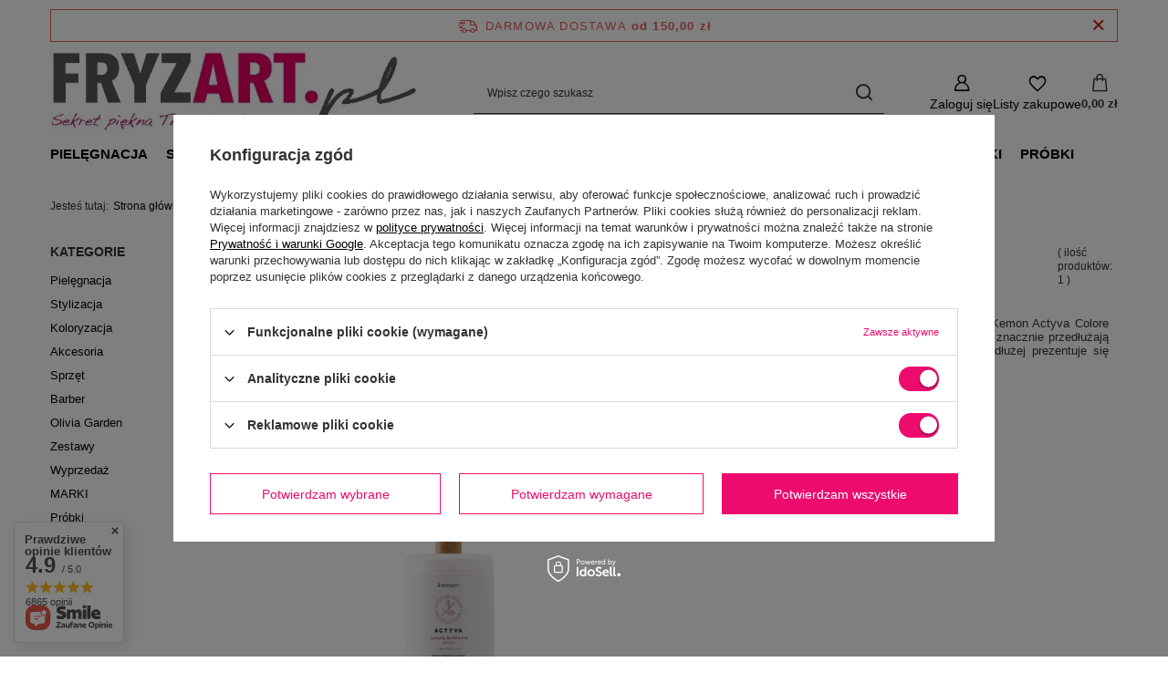

--- FILE ---
content_type: text/html; charset=utf-8
request_url: https://fryzart.pl/ser-pol-123-Kemon-Actyva-Colore-Brillante-zachowaj-dluzej-zywy-kolor-swoich-wlosow.html
body_size: 22833
content:
<!DOCTYPE html>
<html lang="pl" class="--freeShipping --vat --gross " ><head><link rel="preload" as="image" fetchpriority="high" media="(max-width: 420px)" href="hpeciai/b7f192f98b5be848202af546aac97e2c/pol_is_Kemon-Actyva-Colore-Brillante-Maska-do-wlosow-farbowanych-1000-ml-21035.jpg"><link rel="preload" as="image" fetchpriority="high" media="(min-width: 420.1px)" href="hpeciai/4c90564258ec625b10578311ac1e6831/pol_il_Kemon-Actyva-Colore-Brillante-Maska-do-wlosow-farbowanych-1000-ml-21035.jpg"><meta name="viewport" content="initial-scale = 1.0, maximum-scale = 5.0, width=device-width, viewport-fit=cover"><meta http-equiv="Content-Type" content="text/html; charset=utf-8"><meta http-equiv="X-UA-Compatible" content="IE=edge"><title>Kemon Actyva Colore Brillante - zachowaj dłużej żywy kolor swoich włosów - sklep Fryzart.pl</title><meta name="description" content="Poznaj produkty z serii Kemon Actyva Colore Brillante - zachowaj dłużej żywy kolor swoich włosów! Bogaty wybór, niskie ceny i szybka wysyłka. Sprawdź!"><link rel="icon" href="/gfx/pol/favicon.ico"><meta name="theme-color" content="#ED0C6E"><meta name="msapplication-navbutton-color" content="#ED0C6E"><meta name="apple-mobile-web-app-status-bar-style" content="#ED0C6E"><link rel="stylesheet" type="text/css" href="/gfx/pol/search_style.css.gzip?r=1759416182"><script>var app_shop={urls:{prefix:'data="/gfx/'.replace('data="', '')+'pol/',graphql:'/graphql/v1/'},vars:{meta:{viewportContent:'initial-scale = 1.0, maximum-scale = 5.0, width=device-width, viewport-fit=cover'},priceType:'gross',priceTypeVat:true,productDeliveryTimeAndAvailabilityWithBasket:false,geoipCountryCode:'US',fairShopLogo: { enabled: false, image: '/gfx/standards/safe_light.svg'},currency:{id:'PLN',symbol:'zł',country:'pl',format:'###,##0.00',beforeValue:false,space:true,decimalSeparator:',',groupingSeparator:' '},language:{id:'pol',symbol:'pl',name:'Polski'},omnibus:{enabled:true,rebateCodeActivate:false,hidePercentageDiscounts:false,},},txt:{priceTypeText:' brutto',},fn:{},fnrun:{},files:[],graphql:{}};const getCookieByName=(name)=>{const value=`; ${document.cookie}`;const parts = value.split(`; ${name}=`);if(parts.length === 2) return parts.pop().split(';').shift();return false;};if(getCookieByName('freeeshipping_clicked')){document.documentElement.classList.remove('--freeShipping');}if(getCookieByName('rabateCode_clicked')){document.documentElement.classList.remove('--rabateCode');}function hideClosedBars(){const closedBarsArray=JSON.parse(localStorage.getItem('closedBars'))||[];if(closedBarsArray.length){const styleElement=document.createElement('style');styleElement.textContent=`${closedBarsArray.map((el)=>`#${el}`).join(',')}{display:none !important;}`;document.head.appendChild(styleElement);}}hideClosedBars();</script><meta name="robots" content="index,follow"><meta name="rating" content="general"><meta name="Author" content="FRYZART.pl P.H. Polwell Wojciech Bukowski na bazie IdoSell (www.idosell.com/shop).">
<!-- Begin LoginOptions html -->

<style>
#client_new_social .service_item[data-name="service_Apple"]:before, 
#cookie_login_social_more .service_item[data-name="service_Apple"]:before,
.oscop_contact .oscop_login__service[data-service="Apple"]:before {
    display: block;
    height: 2.6rem;
    content: url('/gfx/standards/apple.svg?r=1743165583');
}
.oscop_contact .oscop_login__service[data-service="Apple"]:before {
    height: auto;
    transform: scale(0.8);
}
#client_new_social .service_item[data-name="service_Apple"]:has(img.service_icon):before,
#cookie_login_social_more .service_item[data-name="service_Apple"]:has(img.service_icon):before,
.oscop_contact .oscop_login__service[data-service="Apple"]:has(img.service_icon):before {
    display: none;
}
</style>

<!-- End LoginOptions html -->

<!-- Open Graph -->
<meta property="og:type" content="website"><meta property="og:url" content="https://fryzart.pl/ser-pol-123-Kemon-Actyva-Colore-Brillante-zachowaj-dluzej-zywy-kolor-swoich-wlosow.html
"><meta property="og:title" content="Kemon Actyva Colore Brillante - zachowaj dłużej żywy kolor swoich włosów - sklep Fryzart.pl"><meta property="og:description" content="Poznaj produkty z serii Kemon Actyva Colore Brillante - zachowaj dłużej żywy kolor swoich włosów! Bogaty wybór, niskie ceny i szybka wysyłka. Sprawdź!"><meta property="og:site_name" content="FRYZART.pl P.H. Polwell Wojciech Bukowski"><meta property="og:locale" content="pl_PL"><meta property="og:image" content="https://fryzart.pl/hpeciai/0d8b06c3df8a0a15e40206802b0683ce/pol_pl_Kemon-Actyva-Colore-Brillante-Maska-do-wlosow-farbowanych-1000-ml-21035_1.jpg"><meta property="og:image:width" content="324"><meta property="og:image:height" content="500"><script >
window.dataLayer = window.dataLayer || [];
window.gtag = function gtag() {
dataLayer.push(arguments);
}
gtag('consent', 'default', {
'ad_storage': 'denied',
'analytics_storage': 'denied',
'ad_personalization': 'denied',
'ad_user_data': 'denied',
'wait_for_update': 500
});

gtag('set', 'ads_data_redaction', true);
</script><script id="iaiscript_1" data-requirements="W10=" data-ga4_sel="ga4script">
window.iaiscript_1 = `<${'script'}  class='google_consent_mode_update'>
gtag('consent', 'update', {
'ad_storage': 'granted',
'analytics_storage': 'granted',
'ad_personalization': 'granted',
'ad_user_data': 'granted'
});
</${'script'}>`;
</script>
<!-- End Open Graph -->

<link rel="canonical" href="https://fryzart.pl/ser-pol-123-Kemon-Actyva-Colore-Brillante-zachowaj-dluzej-zywy-kolor-swoich-wlosow.html" />

                <!-- Global site tag (gtag.js) -->
                <script  async src="https://www.googletagmanager.com/gtag/js?id=AW-879289813"></script>
                <script >
                    window.dataLayer = window.dataLayer || [];
                    window.gtag = function gtag(){dataLayer.push(arguments);}
                    gtag('js', new Date());
                    
                    gtag('config', 'AW-879289813', {"allow_enhanced_conversions":true});
gtag('config', 'G-5JG877M2RV');

                </script>
                            <!-- Google Tag Manager -->
                    <script >(function(w,d,s,l,i){w[l]=w[l]||[];w[l].push({'gtm.start':
                    new Date().getTime(),event:'gtm.js'});var f=d.getElementsByTagName(s)[0],
                    j=d.createElement(s),dl=l!='dataLayer'?'&l='+l:'';j.async=true;j.src=
                    'https://www.googletagmanager.com/gtm.js?id='+i+dl;f.parentNode.insertBefore(j,f);
                    })(window,document,'script','dataLayer','GTM-MRJ2K6LK');</script>
            <!-- End Google Tag Manager -->
<!-- Begin additional html or js -->


<!--11|1|11-->
<meta name="google-site-verification" content="fBFUQst-GXdOu9TcLuYXd7roLkEQC2scja7YdVVlh8o" />

<!--15|1|14| modified: 2021-11-19 10:29:18-->
<style>
#blog-item a {text-decoration: underline !important;}
.about_us a {text-decoration: underline !important;}
.search_categoriesdescription_sub.cm a {text-decoration: underline;}
</style>

<!-- End additional html or js -->
<script src="/inPost/inpostPayNew.js"></script><script src="https://inpostpay-widget-v2.inpost.pl/inpostpay.widget.v2.js"></script></head><body><div id="container" class="search_page container max-width-1200"><header class=" commercial_banner" data-shipping_free_value="150.00"><script class="ajaxLoad">app_shop.vars.vat_registered="true";app_shop.vars.currency_format="###,##0.00";app_shop.vars.currency_before_value=false;app_shop.vars.currency_space=true;app_shop.vars.symbol="zł";app_shop.vars.id="PLN";app_shop.vars.baseurl="http://fryzart.pl/";app_shop.vars.sslurl="https://fryzart.pl/";app_shop.vars.curr_url="%2Fser-pol-123-Kemon-Actyva-Colore-Brillante-zachowaj-dluzej-zywy-kolor-swoich-wlosow.html";var currency_decimal_separator=',';var currency_grouping_separator=' ';app_shop.vars.blacklist_extension=["exe","com","swf","js","php"];app_shop.vars.blacklist_mime=["application/javascript","application/octet-stream","message/http","text/javascript","application/x-deb","application/x-javascript","application/x-shockwave-flash","application/x-msdownload"];app_shop.urls.contact="/contact-pol.html";</script><div id="viewType" style="display:none"></div><div id="menu_skip" class="menu_skip"><a href="#layout" class="btn --outline --medium menu_skip__link --layout">Przejdź do zawartości strony</a><a href="#menu_categories" class="btn --outline --medium menu_skip__link --menu">Przejdź do kategorii</a></div><div id="freeShipping" class="freeShipping"><span class="freeShipping__info">Darmowa dostawa</span><strong class="freeShipping__val">
				od 
				150,00 zł</strong><a href="" class="freeShipping__close" aria-label="Zamknij pasek informacyjny"></a></div><div id="logo" class="d-flex align-items-center"><a href="/" target="_self" aria-label="Logo sklepu"><img src="/data/gfx/mask/pol/logo_1_big.webp" alt="Fryzart.pl - sklep fryzjerski i hurtownia" width="565" height="131"></a></div><form action="https://fryzart.pl/search.php" method="get" id="menu_search" class="menu_search"><a href="#showSearchForm" class="menu_search__mobile" aria-label="Szukaj"></a><div class="menu_search__block"><div class="menu_search__item --input"><input class="menu_search__input" type="text" name="text" autocomplete="off" placeholder="Wpisz czego szukasz" aria-label="Wpisz czego szukasz"><button class="menu_search__submit" type="submit" aria-label="Szukaj"></button></div><div class="menu_search__item --results search_result"></div></div></form><div id="menu_top" class="menu_top"><div class="account_links"><a class="account_links__item" href="https://fryzart.pl/login.php" aria-label="Zaloguj się"><span class="account_links__text --logged-out">Zaloguj się</span></a></div><div class="shopping_list_top" data-empty="true"><a href="https://fryzart.pl/pl/shoppinglist/" class="wishlist_link slt_link --empty" aria-label="Listy zakupowe"><span class="slt_link__text">Listy zakupowe</span></a><div class="slt_lists"><ul class="slt_lists__nav"><li class="slt_lists__nav_item" data-list_skeleton="true" data-list_id="true" data-shared="true"><a href="#" class="slt_lists__nav_link" data-list_href="true"><span class="slt_lists__nav_name" data-list_name="true"></span><span class="slt_lists__count" data-list_count="true">0</span></a></li><li class="slt_lists__nav_item --empty"><a class="slt_lists__nav_link --empty" href="https://fryzart.pl/pl/shoppinglist/"><span class="slt_lists__nav_name" data-list_name="true">Lista zakupowa</span><span class="slt_lists__count" data-list_count="true">0</span></a></li></ul></div></div><div id="menu_basket" class="topBasket"><a href="/basketedit.php" class="topBasket__sub" aria-label="Wartość koszyka: 0,00 zł"><span class="badge badge-info" aria-hidden="true"></span><strong class="topBasket__price">0,00 zł</strong></a><div class="topBasket__details --products" style="display: none;"><div class="topBasket__block --labels"><label class="topBasket__item --name">Produkt</label><label class="topBasket__item --sum">Ilość</label><label class="topBasket__item --prices">Cena</label></div><div class="topBasket__block --products"></div></div><div class="topBasket__details --shipping" style="display: none;"><span class="topBasket__name">Koszt dostawy od</span><span id="shipppingCost"></span></div></div></div><nav id="menu_categories" class="wide" aria-label="Kategorie główne"><button type="button" class="navbar-toggler" aria-label="Menu"><i class="icon-reorder"></i></button><div class="navbar-collapse" id="menu_navbar"><ul class="navbar-nav mx-md-n2"><li class="nav-item"><span class="nav-link-wrapper"><a  href="/kosmetyki-do-pielegnacji-wlosow" target="_self" title="Pielęgnacja" class="nav-link --l1" >Pielęgnacja</a><button class="nav-link-expand" type="button" aria-label="Pielęgnacja, Menu"></button></span><ul class="navbar-subnav"><li class="nav-header"><a href="#backLink" class="nav-header__backLink"><i class="icon-angle-left"></i></a><a  href="/kosmetyki-do-pielegnacji-wlosow" target="_self" title="Pielęgnacja" class="nav-link --l1" >Pielęgnacja</a></li><li class="nav-item empty"><a  href="/pielegnacja/szampony-fryzjerskie" target="_self" title="Szampony" class="nav-link --l2" >Szampony</a></li><li class="nav-item empty"><a  href="/pielegnacja/odzywki-do-wlosow-fryzjerskie" target="_self" title="Odżywki" class="nav-link --l2" >Odżywki</a></li><li class="nav-item empty"><a  href="/pielegnacja/profesjonalne-maski-do-wlosow-fryzjerskie" target="_self" title="Maski" class="nav-link --l2" >Maski</a></li><li class="nav-item empty"><a  href="/pielegnacja/serum-do-wlosow" target="_self" title="Serum" class="nav-link --l2" >Serum</a></li><li class="nav-item empty"><a  href="/pielegnacja/najlepsze-olejki-do-wlosow" target="_self" title="Olejki" class="nav-link --l2" >Olejki</a></li><li class="nav-item empty"><a  href="/pielegnacja/balsam-do-wlosow" target="_self" title="Balsamy" class="nav-link --l2" >Balsamy</a></li><li class="nav-item empty"><a  href="/pielegnacja/krem-do-wlosow" target="_self" title="Kremy" class="nav-link --l2" >Kremy</a></li><li class="nav-item empty"><a  href="/pielegnacja/peeling-do-wlosow-i-skory-glowy" target="_self" title="Peelingi" class="nav-link --l2" >Peelingi</a></li><li class="nav-item empty"><a  href="/pielegnacja/kuracje-do-wlosow" target="_self" title="Kuracje" class="nav-link --l2" >Kuracje</a></li><li class="nav-item empty"><a  href="/pielegnacja/ampulki-do-wlosow-profesjonalne" target="_self" title="Ampułki" class="nav-link --l2" >Ampułki</a></li><li class="nav-item empty"><a  href="/pielegnacja/spraye-do-wlosow" target="_self" title="Spraye" class="nav-link --l2" >Spraye</a></li><li class="nav-item empty"><a  href="/pielegnacja/profesjonalne-fluidy-do-wlosow" target="_self" title="Fluidy" class="nav-link --l2" >Fluidy</a></li><li class="nav-item empty"><a  href="/pielegnacja-lotion-do-wlosow" target="_self" title="Lotiony" class="nav-link --l2" >Lotiony</a></li><li class="nav-item empty"><a  href="/pielegnacja/woda-lamelarna-do-wlosow" target="_self" title="Wody lamelarne" class="nav-link --l2" >Wody lamelarne</a></li></ul></li><li class="nav-item"><span class="nav-link-wrapper"><a  href="/produkty-do-stylizacji-wlosow" target="_self" title="Stylizacja" class="nav-link --l1" >Stylizacja</a><button class="nav-link-expand" type="button" aria-label="Stylizacja, Menu"></button></span><ul class="navbar-subnav"><li class="nav-header"><a href="#backLink" class="nav-header__backLink"><i class="icon-angle-left"></i></a><a  href="/produkty-do-stylizacji-wlosow" target="_self" title="Stylizacja" class="nav-link --l1" >Stylizacja</a></li><li class="nav-item empty"><a  href="/stylizacja/lakier-do-wlosow-profesjonalny" target="_self" title="Lakiery" class="nav-link --l2" >Lakiery</a></li><li class="nav-item empty"><a  href="/stylizacja/fryzjerskie-pianki-do-wlosow" target="_self" title="Pianki" class="nav-link --l2" >Pianki</a></li><li class="nav-item empty"><a  href="/stylizacja/balsam-do-stylizacji-wlosow" target="_self" title="Balsamy" class="nav-link --l2" >Balsamy</a></li><li class="nav-item empty"><a  href="/stylizacja/guma-do-wlosow" target="_self" title="Gumy" class="nav-link --l2" >Gumy</a></li><li class="nav-item empty"><a  href="/stylizacja/krem-wygladzajacy-do-wlosow" target="_self" title="Kremy" class="nav-link --l2" >Kremy</a></li><li class="nav-item empty"><a  href="/stylizacja/dobry-lotion-do-ukladania-wlosow" target="_self" title="Lotiony" class="nav-link --l2" >Lotiony</a></li><li class="nav-item empty"><a  href="/stylizacja/nablyszczacz-do-wlosow" target="_self" title="Nabłyszczacze" class="nav-link --l2" >Nabłyszczacze</a></li><li class="nav-item empty"><a  href="/stylizacja/pasta-do-wlosow-fryzjerska" target="_self" title="Pasty" class="nav-link --l2" >Pasty</a></li><li class="nav-item empty"><a  href="/stylizacja/pomady-do-wlosow" target="_self" title="Pomady" class="nav-link --l2" >Pomady</a></li><li class="nav-item empty"><a  href="/stylizacja/puder-do-wlosow" target="_self" title="Pudry" class="nav-link --l2" >Pudry</a></li><li class="nav-item empty"><a  href="/stylizacja/serum-na-wlosy" target="_self" title="Serum" class="nav-link --l2" >Serum</a></li><li class="nav-item empty"><a  href="/stylizacja/sol-morska-do-wlosow" target="_self" title="Sól morska" class="nav-link --l2" >Sól morska</a></li><li class="nav-item empty"><a  href="/stylizacja/spray-do-ukladania-wlosow" target="_self" title="Spraye" class="nav-link --l2" >Spraye</a></li><li class="nav-item empty"><a  href="/stylizacja/wosk-do-wlosow" target="_self" title="Woski" class="nav-link --l2" >Woski</a></li><li class="nav-item empty"><a  href="/stylizacja/zel-do-wlosow" target="_self" title="Żele" class="nav-link --l2" >Żele</a></li><li class="nav-item empty"><a  href="/stylizacja/plyn-do-trwalej-ondulacji" target="_self" title="DO TRWAŁEJ" class="nav-link --l2" >DO TRWAŁEJ</a></li></ul></li><li class="nav-item"><span class="nav-link-wrapper"><a  href="/koloryzacja-wlosow-kosmetyki-fryzjerskie" target="_self" title="Koloryzacja" class="nav-link --l1" >Koloryzacja</a><button class="nav-link-expand" type="button" aria-label="Koloryzacja, Menu"></button></span><ul class="navbar-subnav"><li class="nav-header"><a href="#backLink" class="nav-header__backLink"><i class="icon-angle-left"></i></a><a  href="/koloryzacja-wlosow-kosmetyki-fryzjerskie" target="_self" title="Koloryzacja" class="nav-link --l1" >Koloryzacja</a></li><li class="nav-item empty"><a  href="/koloryzacja/profesjonalne-farby-do-wlosow" target="_self" title="Farby trwałe" class="nav-link --l2" >Farby trwałe</a></li><li class="nav-item empty"><a  href="/koloryzacja/toner-do-wlosow" target="_self" title="Tonery" class="nav-link --l2" >Tonery</a></li><li class="nav-item empty"><a  href="/koloryzacja/utleniacz-do-wlosow" target="_self" title="Oksydanty i utleniacze" class="nav-link --l2" >Oksydanty i utleniacze</a></li><li class="nav-item empty"><a  href="/koloryzacja/rozjasniacz-do-wlosow-fryzjerski" target="_self" title="Rozjaśniacze" class="nav-link --l2" >Rozjaśniacze</a></li><li class="nav-item empty"><a  href="/koloryzacja/dekoloryzator-do-wlosow" target="_self" title="Dekoloryzatory i zmywacze" class="nav-link --l2" >Dekoloryzatory i zmywacze</a></li><li class="nav-item empty"><a  href="/koloryzacja/delikatna-koloryzacja-wlosow" target="_self" title="Delikatna koloryzacja" class="nav-link --l2" >Delikatna koloryzacja</a></li><li class="nav-item empty"><a  href="/koloryzacja/krople-koloryzujace-do-wlosow" target="_self" title="Preparaty wspomagające koloryzację" class="nav-link --l2" >Preparaty wspomagające koloryzację</a></li><li class="nav-item empty"><a  href="/koloryzacja/pigmenty-do-wlosow" target="_self" title="Pigmenty" class="nav-link --l2" >Pigmenty</a></li><li class="nav-item empty"><a  href="/koloryzacja/odzywki-koloryzujace-do-wlosow" target="_self" title="Odżywki koloryzujące" class="nav-link --l2" >Odżywki koloryzujące</a></li><li class="nav-item empty"><a  href="https://fryzart.pl/pielegnacja/maski-koloryzujace-do-wlosow" target="_self" title="Maski koloryzujące" class="nav-link --l2" >Maski koloryzujące</a></li><li class="nav-item empty"><a  href="/koloryzacja/zele-koloryzujace-do-wlosow" target="_self" title="Żele koloryzujące" class="nav-link --l2" >Żele koloryzujące</a></li></ul></li><li class="nav-item"><span class="nav-link-wrapper"><a  href="/akcesoria-i-przybory-fryzjerskie-dla-profesjonalistow" target="_self" title="Akcesoria" class="nav-link --l1" >Akcesoria</a><button class="nav-link-expand" type="button" aria-label="Akcesoria, Menu"></button></span><ul class="navbar-subnav"><li class="nav-header"><a href="#backLink" class="nav-header__backLink"><i class="icon-angle-left"></i></a><a  href="/akcesoria-i-przybory-fryzjerskie-dla-profesjonalistow" target="_self" title="Akcesoria" class="nav-link --l1" >Akcesoria</a></li><li class="nav-item empty"><a  href="/akcesoria/szczotka-do-wlosow" target="_self" title="Szczotki" class="nav-link --l2" >Szczotki</a></li><li class="nav-item empty"><a  href="/akcesoria/profesjonalne-nozyczki-fryzjerskie-do-wlosow" target="_self" title="Nożyczki i degażówki" class="nav-link --l2" >Nożyczki i degażówki</a></li><li class="nav-item empty"><a  href="/akcesoria/grzebienie-fryzjerskie" target="_self" title="Grzebienie" class="nav-link --l2" >Grzebienie</a></li><li class="nav-item empty"><a  href="/akcesoria/walki-do-wlosow" target="_self" title="Wałki" class="nav-link --l2" >Wałki</a></li><li class="nav-item empty"><a  href="/akcesoria/brzytwa-do-golenia" target="_self" title="Brzytwy" class="nav-link --l2" >Brzytwy</a></li><li class="nav-item empty"><a  href="/akcesoria/dezynfekcja-fryzjerska" target="_self" title="Dezynfekcja" class="nav-link --l2" >Dezynfekcja</a></li><li class="nav-item empty"><a  href="/akcesoria/fartuch-fryzjerski" target="_self" title="Fartuchy" class="nav-link --l2" >Fartuchy</a></li><li class="nav-item empty"><a  href="/akcesoria/folia-fryzjerska" target="_self" title="Folie" class="nav-link --l2" >Folie</a></li><li class="nav-item empty"><a  href="/akcesoria/glowki-fryzjerskie-treningowe" target="_self" title="Główki" class="nav-link --l2" >Główki</a></li><li class="nav-item empty"><a  href="/akcesoria/miseczki-fryzjerskie" target="_self" title="Miseczki" class="nav-link --l2" >Miseczki</a></li><li class="nav-item empty"><a  href="/akcesoria/pedzel-do-farbowania-wlosow" target="_self" title="Pędzelki" class="nav-link --l2" >Pędzelki</a></li><li class="nav-item empty"><a  href="/akcesoria/karkowki-fryzjerskie" target="_self" title="Karkówki" class="nav-link --l2" >Karkówki</a></li><li class="nav-item empty"><a  href="/akcesoria/wagi-fryzjerskie" target="_self" title="Wagi" class="nav-link --l2" >Wagi</a></li><li class="nav-item empty"><a  href="/akcesoria/klipsy-fryzjerskie" target="_self" title="Klipsy" class="nav-link --l2" >Klipsy</a></li><li class="nav-item empty"><a  href="/akcesoria/czepki-fryzjerskie" target="_self" title="Czepki" class="nav-link --l2" >Czepki</a></li><li class="nav-item empty"><a  href="/akcesoria/peleryny-fryzjerskie" target="_self" title="Peleryny" class="nav-link --l2" >Peleryny</a></li><li class="nav-item empty"><a  href="/akcesoria/reczniki-fryzjerskie-jednorazowe" target="_self" title="Ręczniki" class="nav-link --l2" >Ręczniki</a></li><li class="nav-item empty"><a  href="/akcesoria/rekawiczki-fryzjerskie" target="_self" title="Rękawiczki" class="nav-link --l2" >Rękawiczki</a></li><li class="nav-item empty"><a  href="/akcesoria/rozpylacz-fryzjerski-do-wlosow" target="_self" title="Rozpylacze" class="nav-link --l2" >Rozpylacze</a></li><li class="nav-item empty"><a  href="/akcesoria/akcesoria-do-upinania-wlosow" target="_self" title="Spinki, gumki" class="nav-link --l2" >Spinki, gumki</a></li><li class="nav-item empty"><a  href="/akcesoria/rynienki-szejkery-papierki-fryzjerskie" target="_self" title="Paski, papierki" class="nav-link --l2" >Paski, papierki</a></li><li class="nav-item empty"><a  href="/akcesoria/wsuwki-fryzjerskie" target="_self" title="Wsuwki" class="nav-link --l2" >Wsuwki</a></li></ul></li><li class="nav-item"><span class="nav-link-wrapper"><a  href="/profesjonalny-sprzet-fryzjerski" target="_self" title="Sprzęt" class="nav-link --l1" >Sprzęt</a><button class="nav-link-expand" type="button" aria-label="Sprzęt, Menu"></button></span><ul class="navbar-subnav"><li class="nav-header"><a href="#backLink" class="nav-header__backLink"><i class="icon-angle-left"></i></a><a  href="/profesjonalny-sprzet-fryzjerski" target="_self" title="Sprzęt" class="nav-link --l1" >Sprzęt</a></li><li class="nav-item empty"><a  href="/sprzet/profesjonalna-maszynka-do-wlosow" target="_self" title="Maszynki" class="nav-link --l2" >Maszynki</a></li><li class="nav-item empty"><a  href="/sprzet/trymer-fryzjerski" target="_self" title="Trymery" class="nav-link --l2" >Trymery</a></li><li class="nav-item"><a  href="/sprzet/profesjonalna-prostownica-do-wlosow" target="_self" title="Prostownice" class="nav-link --l2" >Prostownice</a><ul class="navbar-subsubnav"><li class="nav-header"><a href="#backLink" class="nav-header__backLink"><i class="icon-angle-left"></i></a><a  href="/sprzet/profesjonalna-prostownica-do-wlosow" target="_self" title="Prostownice" class="nav-link --l2" >Prostownice</a></li><li class="nav-item"><a  href="/sprzet/prostownica-na-podczerwien" target="_self" title="Prostownice na podczerwień" class="nav-link --l3" >Prostownice na podczerwień</a></li></ul></li><li class="nav-item empty"><a  href="/sprzet/lokowka-do-wlosow" target="_self" title="Lokówki" class="nav-link --l2" >Lokówki</a></li><li class="nav-item empty"><a  href="/sprzet/suszarka-fryzjerska" target="_self" title="Suszarki" class="nav-link --l2" >Suszarki</a></li><li class="nav-item empty"><a  href="/sprzet/golarka-do-glowy" target="_self" title="Golarki" class="nav-link --l2" >Golarki</a></li><li class="nav-item empty"><a  href="/sprzet/gofrownica-do-wlosow" target="_self" title="Karbownice i gofrownice" class="nav-link --l2" >Karbownice i gofrownice</a></li><li class="nav-item empty"><a  href="/sprzet/falownica-do-wlosow" target="_self" title="Falownice" class="nav-link --l2" >Falownice</a></li><li class="nav-item empty"><a  href="/sprzet/do-krecenia-wlosow" target="_self" title="Do kręcenia włosów" class="nav-link --l2" >Do kręcenia włosów</a></li><li class="nav-item empty"><a  href="/sprzet/sauny-fryzjerskie" target="_self" title="Sprzęt hełmowy" class="nav-link --l2" >Sprzęt hełmowy</a></li><li class="nav-item empty"><a  href="/sprzet/infrazony-fryzjerskie" target="_self" title="Infrazony" class="nav-link --l2" >Infrazony</a></li><li class="nav-item empty"><a  href="/sprzet/sterylizatory-kosmetyczne" target="_self" title="Sterylizatory" class="nav-link --l2" >Sterylizatory</a></li><li class="nav-item empty"><a  href="/sprzet/akcesoria-do-sprzetu-fryzjerskiego" target="_self" title="Nasadki/dyfuzory/zasilacze" class="nav-link --l2" >Nasadki/dyfuzory/zasilacze</a></li></ul></li><li class="nav-item"><span class="nav-link-wrapper"><a  href="/kosmetyki-barberskie" target="_self" title="Barber" class="nav-link --l1" >Barber</a><button class="nav-link-expand" type="button" aria-label="Barber, Menu"></button></span><ul class="navbar-subnav"><li class="nav-header"><a href="#backLink" class="nav-header__backLink"><i class="icon-angle-left"></i></a><a  href="/kosmetyki-barberskie" target="_self" title="Barber" class="nav-link --l1" >Barber</a></li><li class="nav-item empty"><a  href="/barber/sprzet-barberski" target="_self" title="Sprzęt barberski" class="nav-link --l2" >Sprzęt barberski</a></li><li class="nav-item empty"><a  href="/barber/kosmetyki-do-pielegnacji-brody" target="_self" title="Pielęgnacja zarostu i skóry głowy" class="nav-link --l2" >Pielęgnacja zarostu i skóry głowy</a></li><li class="nav-item empty"><a  href="/barber/stylizacja-wlosow-meskich" target="_self" title="Stylizacja fryzury" class="nav-link --l2" >Stylizacja fryzury</a></li><li class="nav-item empty"><a  href="/barber/kosmetyki-do-golenia-dla-mezczyzn" target="_self" title="Produkty przed goleniem" class="nav-link --l2" >Produkty przed goleniem</a></li><li class="nav-item empty"><a  href="/barber/krem-po-goleniu" target="_self" title="Produkty po goleniu" class="nav-link --l2" >Produkty po goleniu</a></li><li class="nav-item empty"><a  href="/barber/odsiwiacz-do-wlosow-dla-mezczyzn" target="_self" title="Koloryzacja męskich włosów" class="nav-link --l2" >Koloryzacja męskich włosów</a></li><li class="nav-item empty"><a  href="/barber/meble-barberskie" target="_self" title="Meble barberskie" class="nav-link --l2" >Meble barberskie</a></li><li class="nav-item empty"><a  href="/barber/akcesoria-barberskie" target="_self" title="Drobne akcesoria" class="nav-link --l2" >Drobne akcesoria</a></li></ul></li><li class="nav-item"><span class="nav-link-wrapper"><a  href="/szczotka-olivia-garden-sklep" target="_self" title="Olivia Garden" class="nav-link --l1" >Olivia Garden</a><button class="nav-link-expand" type="button" aria-label="Olivia Garden, Menu"></button></span><ul class="navbar-subnav"><li class="nav-header"><a href="#backLink" class="nav-header__backLink"><i class="icon-angle-left"></i></a><a  href="/szczotka-olivia-garden-sklep" target="_self" title="Olivia Garden" class="nav-link --l1" >Olivia Garden</a></li><li class="nav-item empty"><a  href="/szczotki-olivia-garden-finger-brush" target="_self" title="Szczotki Finger Brush" class="nav-link --l2" >Szczotki Finger Brush</a></li><li class="nav-item empty"><a  href="/olivia-garden/szczotka-do-modelowania-wlosow-olivia-garden" target="_self" title="Szczotki do modelowania" class="nav-link --l2" >Szczotki do modelowania</a></li><li class="nav-item empty"><a  href="/olivia-garden/szczotka-do-rozczesywania-olivia-garden" target="_self" title="Szczotki do rozczesywania" class="nav-link --l2" >Szczotki do rozczesywania</a></li><li class="nav-item empty"><a  href="/olivia-garden/szczotka-z-wlosiem-dzika-olivia-garden" target="_self" title="Szczotki z włosiem dzika" class="nav-link --l2" >Szczotki z włosiem dzika</a></li><li class="nav-item empty"><a  href="/olivia-garden/olivia-garden-szczotka-okragla" target="_self" title="Szczotki okrągłe" class="nav-link --l2" >Szczotki okrągłe</a></li><li class="nav-item empty"><a  href="/olivia-garden/olivia-garden-szczotka-skladana" target="_self" title="Szczotki składane" class="nav-link --l2" >Szczotki składane</a></li></ul></li><li class="nav-item"><span class="nav-link-wrapper"><a  href="/zestawy-kosmetykow-na-kazda-okazje-prezentowe-inspiracje" target="_self" title="Zestawy" class="nav-link --l1" >Zestawy</a></span></li><li class="nav-item"><span class="nav-link-wrapper"><a  href="/outlet-kosmetykow-fryzjerskich" target="_self" title="Wyprzedaż" class="nav-link --l1" >Wyprzedaż</a></span></li><li class="nav-item"><span class="nav-link-wrapper"><a  href="/pl/producers.html" target="_self" title="MARKI" class="nav-link --l1 noevent" >MARKI</a><button class="nav-link-expand" type="button" aria-label="MARKI, Menu"></button></span><ul class="navbar-subnav"><li class="nav-header"><a href="#backLink" class="nav-header__backLink"><i class="icon-angle-left"></i></a><a  href="/pl/producers.html" target="_self" title="MARKI" class="nav-link --l1 noevent" >MARKI</a></li><li class="nav-item empty"><a  href="https://fryzart.pl/firm-pol-1565786656-Arganicare.html" target="_self" title="Arganicare" class="nav-link --l2" >Arganicare</a></li><li class="nav-item empty"><a  href="https://fryzart.pl/firm-pol-1302856161-Artego.html" target="_self" title="Artego" class="nav-link --l2" >Artego</a></li><li class="nav-item empty"><a  href="https://fryzart.pl/firm-pol-1614162001-Ayala.html" target="_self" title="Ayala" class="nav-link --l2" >Ayala</a></li><li class="nav-item empty"><a  href="https://fryzart.pl/firm-pol-1563361625-Barbieri-Italiani.html" target="_self" title="Barbieri Italiani" class="nav-link --l2" >Barbieri Italiani</a></li><li class="nav-item empty"><a  href="https://fryzart.pl/firm-pol-1314881362-Babyliss-Pro.html" target="_self" title="Babyliss Pro" class="nav-link --l2" >Babyliss Pro</a></li><li class="nav-item empty"><a  href="https://fryzart.pl/firm-pol-1585121606-Beardburys.html" target="_self" title="Beardburys" class="nav-link --l2" >Beardburys</a></li><li class="nav-item empty"><a  href="https://fryzart.pl/firm-pol-1602587775-Belleco-Cosmetics.html" target="_self" title="Belleco Cosmetics" class="nav-link --l2" >Belleco Cosmetics</a></li><li class="nav-item empty"><a  href="https://fryzart.pl/firm-pol-1320220124-Chantal.html" target="_self" title="Chantal" class="nav-link --l2" >Chantal</a></li><li class="nav-item empty"><a  href="https://fryzart.pl/firm-pol-1473423444-Clubman-Pinaud.html" target="_self" title="Clubman Pinaud" class="nav-link --l2" >Clubman Pinaud</a></li><li class="nav-item empty"><a  href="https://fryzart.pl/firm-pol-1312566472-Comair.html" target="_self" title="Comair" class="nav-link --l2" >Comair</a></li><li class="nav-item empty"><a  href="https://fryzart.pl/firm-pol-1470817599-Davines.html" target="_self" title="Davines" class="nav-link --l2" >Davines</a></li><li class="nav-item empty"><a  href="https://fryzart.pl/firm-pol-1619606617-Elchim-Milano.html" target="_self" title="Elchim Milano" class="nav-link --l2" >Elchim Milano</a></li><li class="nav-item empty"><a  href="https://fryzart.pl/firm-pol-1667487155-Emera.html" target="_self" title="Emera" class="nav-link --l2" >Emera</a></li><li class="nav-item empty"><a  href="https://fryzart.pl/firm-pol-1456407661-Fale-Loki-Koki.html" target="_self" title="Fale Loki Koki" class="nav-link --l2" >Fale Loki Koki</a></li><li class="nav-item empty"><a  href="https://fryzart.pl/firm-pol-1727185236-Framar.html" target="_self" title="Framar" class="nav-link --l2" >Framar</a></li><li class="nav-item empty"><a  href="https://fryzart.pl/firm-pol-1307349502-Fox.html" target="_self" title="Fox" class="nav-link --l2" >Fox</a></li><li class="nav-item empty"><a  href="https://fryzart.pl/firm-pol-1629371883-GA-MA.html" target="_self" title="Ga.Ma" class="nav-link --l2" >Ga.Ma</a></li><li class="nav-item empty"><a  href="https://fryzart.pl/firm-pol-1312574805-Gorgol.html" target="_self" title="Gorgol" class="nav-link --l2" >Gorgol</a></li><li class="nav-item empty"><a  href="https://fryzart.pl/firm-pol-1699364252-Hair-Code.html" target="_self" title="Hair Code" class="nav-link --l2" >Hair Code</a></li><li class="nav-item empty"><a  href="https://fryzart.pl/firm-pol-1661858988-Hair-Expert-by-Wojciech-Zielinski.html" target="_self" title="Hair Expert by Wojciech Zieliński" class="nav-link --l2" >Hair Expert by Wojciech Zieliński</a></li><li class="nav-item empty"><a  href="https://fryzart.pl/firm-pol-1661844159-Happy-PEH.html" target="_self" title="Happy PEH" class="nav-link --l2" >Happy PEH</a></li><li class="nav-item empty"><a  href="https://fryzart.pl/firm-pol-1629464518-Hot-Tools.html" target="_self" title="Hot Tools" class="nav-link --l2" >Hot Tools</a></li><li class="nav-item empty"><a  href="https://fryzart.pl/firm-pol-1312446340-Joanna.html" target="_self" title="Joanna" class="nav-link --l2" >Joanna</a></li><li class="nav-item empty"><a  href="https://fryzart.pl/firm-pol-1489047460-Jaguar.html" target="_self" title="Jaguar" class="nav-link --l2" >Jaguar</a></li><li class="nav-item empty"><a  href="https://fryzart.pl/firm-pol-1312446350-Kemon.html" target="_self" title="Kemon" class="nav-link --l2" >Kemon</a></li><li class="nav-item empty"><a  href="https://fryzart.pl/firm-pol-1744721891-Level3.html" target="_self" title="Level3" class="nav-link --l2" >Level3</a></li><li class="nav-item empty"><a  href="https://fryzart.pl/firm-pol-1711097975-Les-secrets-de-loly.html" target="_self" title="Les secrets de Loly" class="nav-link --l2" >Les secrets de Loly</a></li><li class="nav-item empty"><a  href="https://fryzart.pl/firm-pol-1317120975-Londa.html" target="_self" title="Londa" class="nav-link --l2" >Londa</a></li><li class="nav-item empty"><a  href="https://fryzart.pl/firm-pol-1314266687-Loreal-Professionnel.html" target="_self" title="L’oreal Professionnel" class="nav-link --l2" >L’oreal Professionnel</a></li><li class="nav-item empty"><a  href="https://fryzart.pl/firm-pol-1600335001-Medisept.html" target="_self" title="Medisept" class="nav-link --l2" >Medisept</a></li><li class="nav-item empty"><a  href="https://fryzart.pl/firm-pol-1476711164-MILA-Professional.html" target="_self" title="Mila Pro" class="nav-link --l2" >Mila Pro</a></li><li class="nav-item empty"><a  href="https://fryzart.pl/firm-pol-1312446360-Mila-Technic.html" target="_self" title="Mila Technic" class="nav-link --l2" >Mila Technic</a></li><li class="nav-item empty"><a  href="https://fryzart.pl/firm-pol-1684483822-Milk-Shake.html" target="_self" title="Milk Shake" class="nav-link --l2" >Milk Shake</a></li><li class="nav-item empty"><a  href="https://fryzart.pl/firm-pol-1663828330-MKS-Eco.html" target="_self" title="MKS Eco" class="nav-link --l2" >MKS Eco</a></li><li class="nav-item empty"><a  href="https://fryzart.pl/firm-pol-1302870820-Montibello.html" target="_self" title="Montibello" class="nav-link --l2" >Montibello</a></li><li class="nav-item empty"><a  href="https://fryzart.pl/firm-pol-1307539995-Moser.html" target="_self" title="Moser" class="nav-link --l2" >Moser</a></li><li class="nav-item empty"><a  href="https://fryzart.pl/firm-pol-1629360118-Olaplex.html" target="_self" title="Olaplex" class="nav-link --l2" >Olaplex</a></li><li class="nav-item empty"><a  href="https://fryzart.pl/firm-pol-1302875097-Olivia-Garden.html" target="_self" title="Olivia Garden" class="nav-link --l2" >Olivia Garden</a></li><li class="nav-item empty"><a  href="https://fryzart.pl/firm-pol-1629369778-Panasonic.html" target="_self" title="Panasonic Pro" class="nav-link --l2" >Panasonic Pro</a></li><li class="nav-item empty"><a  href="https://fryzart.pl/firm-pol-1710163958-Pan-Drwal.html" target="_self" title="Pan Drwal" class="nav-link --l2" >Pan Drwal</a></li><li class="nav-item empty"><a  href="https://fryzart.pl/firm-pol-1613483083-Panda.html" target="_self" title="Panda" class="nav-link --l2" >Panda</a></li><li class="nav-item empty"><a  href="https://fryzart.pl/firm-pol-1752577914-Paul-Mitchell.html" target="_self" title="Paul Mitchell" class="nav-link --l2" >Paul Mitchell</a></li><li class="nav-item empty"><a  href="https://fryzart.pl/firm-pol-1610981190-Pegasus.html" target="_self" title="Pegasus" class="nav-link --l2" >Pegasus</a></li><li class="nav-item empty"><a  href="https://fryzart.pl/firm-pol-1487931431-Premax.html" target="_self" title="Premax" class="nav-link --l2" >Premax</a></li><li class="nav-item empty"><a  href="https://fryzart.pl/firm-pol-1602059690-Rica.html" target="_self" title="Rica" class="nav-link --l2" >Rica</a></li><li class="nav-item empty"><a  href="https://fryzart.pl/firm-pol-1691653572-Roze-Avenue.html" target="_self" title="Roze Avenue" class="nav-link --l2" >Roze Avenue</a></li><li class="nav-item empty"><a  href="https://fryzart.pl/firm-pol-1619094690-Solfine.html" target="_self" title="Solfine" class="nav-link --l2" >Solfine</a></li><li class="nav-item empty"><a  href="https://fryzart.pl/firm-pol-1631007559-Styletek.html" target="_self" title="Styletek" class="nav-link --l2" >Styletek</a></li><li class="nav-item empty"><a  href="https://fryzart.pl/firm-pol-1318925121-Subrina.html" target="_self" title="Subrina" class="nav-link --l2" >Subrina</a></li><li class="nav-item empty"><a  href="https://fryzart.pl/firm-pol-1487675194-Termix.html" target="_self" title="Termix" class="nav-link --l2" >Termix</a></li><li class="nav-item empty"><a  href="https://fryzart.pl/firm-pol-1307539977-Tondeo.html" target="_self" title="Tondeo" class="nav-link --l2" >Tondeo</a></li><li class="nav-item empty"><a  href="https://fryzart.pl/firm-pol-1591685991-Trychoxin.html" target="_self" title="Trychoxin" class="nav-link --l2" >Trychoxin</a></li><li class="nav-item empty"><a  href="https://fryzart.pl/firm-pol-1316601758-Valera.html" target="_self" title="Valera" class="nav-link --l2" >Valera</a></li><li class="nav-item empty"><a  href="https://fryzart.pl/firm-pol-1307540005-Wahl.html" target="_self" title="Wahl" class="nav-link --l2" >Wahl</a></li><li class="nav-item empty"><a  href="https://fryzart.pl/firm-pol-1317386020-Wella-Professionals.html" target="_self" title="Wella" class="nav-link --l2" >Wella</a></li><li class="nav-item empty"><a  href="https://fryzart.pl/firm-pol-1307349443-Witte.html" target="_self" title="Witte" class="nav-link --l2" >Witte</a></li><li class="nav-item empty"><a  href="https://fryzart.pl/firm-pol-1617171076-Wierzbicki-Schmidt.html" target="_self" title="Wierzbicki &amp;amp; Schmidt" class="nav-link --l2" >Wierzbicki &amp; Schmidt</a></li></ul></li><li class="nav-item"><span class="nav-link-wrapper"><a  href="/probki-kosmetykow-fryzjerskich" target="_self" title="Próbki" class="nav-link --l1" >Próbki</a></span></li></ul></div></nav><div id="breadcrumbs" class="breadcrumbs"><div class="back_button"><button id="back_button"></button></div><nav class="list_wrapper" aria-label="Nawigacja okruszkowa"><ol><li><span>Jesteś tutaj:  </span></li><li class="bc-main"><span><a href="/">Strona główna</a></span></li><li class="bc-item-1 bc-active" aria-current="page"><span>Kemon Actyva Colore Brillante - zachowaj dłużej żywy kolor swoich włosów</span></li></ol></nav></div></header><div id="layout" class="row clearfix"><aside class="col-3 col-xl-2" aria-label="Kategorie i filtry"><section class="shopping_list_menu"><div class="shopping_list_menu__block --lists slm_lists" data-empty="true"><a href="#showShoppingLists" class="slm_lists__label">Listy zakupowe</a><ul class="slm_lists__nav"><li class="slm_lists__nav_item" data-list_skeleton="true" data-list_id="true" data-shared="true"><a href="#" class="slm_lists__nav_link" data-list_href="true"><span class="slm_lists__nav_name" data-list_name="true"></span><span class="slm_lists__count" data-list_count="true">0</span></a></li><li class="slm_lists__nav_header"><a href="#hidehoppingLists" class="slm_lists__label"><span class="sr-only">Wróć</span>Listy zakupowe</a></li><li class="slm_lists__nav_item --empty"><a class="slm_lists__nav_link --empty" href="https://fryzart.pl/pl/shoppinglist/"><span class="slm_lists__nav_name" data-list_name="true">Lista zakupowa</span><span class="sr-only">ilość produktów: </span><span class="slm_lists__count" data-list_count="true">0</span></a></li></ul><a href="#manage" class="slm_lists__manage d-none align-items-center d-md-flex">Zarządzaj listami</a></div><div class="shopping_list_menu__block --bought slm_bought"><a class="slm_bought__link d-flex" href="https://fryzart.pl/products-bought.php">
				Lista dotychczas zamówionych produktów
			</a></div><div class="shopping_list_menu__block --info slm_info"><strong class="slm_info__label d-block mb-3">Jak działa lista zakupowa?</strong><ul class="slm_info__list"><li class="slm_info__list_item d-flex mb-3">
					Po zalogowaniu możesz umieścić i przechowywać na liście zakupowej dowolną liczbę produktów nieskończenie długo.
				</li><li class="slm_info__list_item d-flex mb-3">
					Dodanie produktu do listy zakupowej nie oznacza automatycznie jego rezerwacji.
				</li><li class="slm_info__list_item d-flex mb-3">
					Dla niezalogowanych klientów lista zakupowa przechowywana jest do momentu wygaśnięcia sesji (około 24h).
				</li></ul></div></section><div id="mobileCategories" class="mobileCategories"><div class="mobileCategories__item --menu"><button type="button" class="mobileCategories__link --active" data-ids="#menu_search,.shopping_list_menu,#menu_search,#menu_navbar,#menu_navbar3, #menu_blog">
                            Menu
                        </button></div><div class="mobileCategories__item --account"><button type="button" class="mobileCategories__link" data-ids="#menu_contact,#login_menu_block">
                            Konto
                        </button></div></div><div class="setMobileGrid" data-item="#menu_navbar"></div><div class="setMobileGrid" data-item="#menu_navbar3" data-ismenu1="true"></div><div class="setMobileGrid" data-item="#menu_blog"></div><div class="login_menu_block d-lg-none" id="login_menu_block"><a class="sign_in_link" href="/login.php" title=""><i class="icon-user"></i><span>Zaloguj się</span></a><a class="registration_link" href="/client-new.php?register" title=""><i class="icon-lock"></i><span>Zarejestruj się</span></a><a class="order_status_link" href="/order-open.php" title=""><i class="icon-globe"></i><span>Sprawdź status zamówienia</span></a></div><div class="setMobileGrid" data-item="#menu_contact"></div><div class="setMobileGrid" data-item="#menu_settings"></div><div id="menu_categories2" class="mb-4"><a class="menu_categories_label" href="/categories.php">Kategorie </a><ul class="no_active"><li><a href="/kosmetyki-do-pielegnacji-wlosow" target="_self">Pielęgnacja</a></li><li><a href="/produkty-do-stylizacji-wlosow" target="_self">Stylizacja</a></li><li><a href="/koloryzacja-wlosow-kosmetyki-fryzjerskie" target="_self">Koloryzacja</a></li><li><a href="/akcesoria-i-przybory-fryzjerskie-dla-profesjonalistow" target="_self">Akcesoria</a></li><li><a href="/profesjonalny-sprzet-fryzjerski" target="_self">Sprzęt</a></li><li><a href="/kosmetyki-barberskie" target="_self">Barber</a></li><li><a href="/szczotka-olivia-garden-sklep" target="_self">Olivia Garden</a></li><li><a href="/zestawy-kosmetykow-na-kazda-okazje-prezentowe-inspiracje" target="_self">Zestawy</a></li><li><a href="/outlet-kosmetykow-fryzjerskich" target="_self">Wyprzedaż</a></li><li><a href="/pl/producers.html" target="_self">MARKI</a></li><li><a href="/probki-kosmetykow-fryzjerskich" target="_self">Próbki</a></li></ul></div></aside><main id="content" class="col-xl-10 col-md-9 col-12"><section class="search_name"><h1 class="search_name__label headline"><span class="headline__name">Kemon Actyva Colore Brillante - zachowaj dłużej żywy kolor swoich włosów</span></h1><span class="search_name__total">( ilość produktów: <span class="search_name__total_value">1</span> )</span></section><section class="search_description --top --skeleton cm"><div class="search_description__wrapper"><p style="text-align: justify;">Aby włosy farbowane prezentowały się doskonale potrzebują odpowiedniej pielęgnacji. Dlatego koniecznie sięgnij po serię Kemon Actyva Colore Brilliante, która została skrojona na miarę potrzeb włosów koloryzowanych. Produkty wyraźnie zwiększają blask włosów oraz znacznie przedłużają intensywność połysk. Ponadto domykają także łuski włosowe, więc w trakcie mycia kolor się nie wypłukuje i przez to dłużej prezentuje się doskonale. Dzięki bogatym składom produkty zabezpieczają również przed szkodliwym działaniem środowiska zewnętrznego.</p>
<h2>Piękno włosów farbowanych w zasięgu ręki dzięki Kemon Actyva Colore Brillante!</h2>
<p style="text-align: justify;">Uwielbiasz metamorfozy? Regularnie farbujesz włosy? Sięgnij po kosmetyki z serii Kemon Actyva Colore Brillante i pielęgnuj je profesjonalnie, niezależnie od wybranego koloru! Do ich zalet należy to, że:</p>
<ul>
<li>zwiększają intensywność koloru</li>
<li>przedłużają trwałość</li>
<li>świetnie wygładzają powierzchnię</li>
<li>zwiększają odżywienie</li>
<li>chronią przed wpływem szkodliwych czynników zewnętrznych</li>
<li>włosy stają się mocne i witalne</li>
</ul>
<p style="text-align: justify;">Postaw na kosmetyki <a href="/firm-pol-1312446350-Kemon.html">Kemon</a> i zachowaj intensywny, jednolity kolor włosów na dłużej!</p></div></section><div id="paging_setting_top" class="s_paging"><form class="s_paging__item --sort" action="/settings.php"><select class="s_paging__select --order --small-md" id="select_top_sort" name="sort_order" aria-label="Zmień sortowanie"><option value="relevance-d" class="option_relevance-d">Najlepsza trafność</option><option value="name-a" class="option_name-a">Sortuj po nazwie rosnąco</option><option value="name-d" class="option_name-d">Sortuj po nazwie malejąco</option><option value="price-a" class="option_price-a">Sortuj po cenie rosnąco</option><option value="price-d" class="option_price-d">Sortuj po cenie malejąco</option><option value="date-a" class="option_date-a">Sortuj po dacie rosnąco</option><option value="date-d" class="option_date-d">Sortuj po dacie malejąco</option></select></form></div><section id="search" class="search products mb-3"><div class="product" data-product_id="21035" data-product_page="0" data-product_first="true"><a class="product__icon d-flex justify-content-center align-items-center" tabindex="-1" data-product-id="21035" href="/kemon/kemon-actyva-colore-brillante-maska-do-wlosow-farbowanych-1000-ml" title="Kemon, Actyva, Colore Brillante, Maska do włosów farbowanych, 1000 ml"><picture><source media="(max-width: 420px)" srcset="hpeciai/b7f192f98b5be848202af546aac97e2c/pol_is_Kemon-Actyva-Colore-Brillante-Maska-do-wlosow-farbowanych-1000-ml-21035.jpg"></source><img alt="Kemon, Actyva, Colore Brillante, Maska do włosów farbowanych, 1000 ml" src="hpeciai/4c90564258ec625b10578311ac1e6831/pol_il_Kemon-Actyva-Colore-Brillante-Maska-do-wlosow-farbowanych-1000-ml-21035.jpg"></picture><strong class="label_icons"><span class="label --promo">
                      Darmowa dostawa
                    </span><span class="label --bargain --omnibus">
                          Okazja
                        </span></strong></a><div class="product__buttons_wrapper"><a class="product__favorite --gfx " href="#add_favorite" data-size-type="uniw" title="Dodaj do listy zakupowej" data-id="21035"><i class="icon-heart-new"></i></a></div><div class="product__content_wrapper"><h2><a class="product__name" tabindex="0" href="/kemon/kemon-actyva-colore-brillante-maska-do-wlosow-farbowanych-1000-ml" title="Kemon, Actyva, Colore Brillante, Maska do włosów farbowanych, 1000 ml">Kemon, Actyva, Colore Brillante, Maska do włosów farbowanych, 1000 ml</a></h2><div class="product__prices --omnibus"><strong class="price --main">231,00 zł<span class="price_vat"> brutto</span><span class="price_sellby"><span class="price_sellby__sep">/</span><span class="price_sellby__sellby" data-sellby="1">1</span><span class="price_sellby__unit">szt.</span></span></strong><span class="price --omnibus omnibus_price"><span class="omnibus_price__text">Najniższa cena produktu w okresie 30 dni przed wprowadzeniem obniżki: </span><del class="omnibus_price__value">231,00 zł</del><span class="price_sellby"><span class="price_sellby__sep">/</span><span class="price_sellby__sellby" data-sellby="1">1</span><span class="price_sellby__unit">szt.</span></span><span class="price_percent">0%</span></span><span class="price --max"><span class="omnibus_label">Cena regularna: </span><del>385,00 zł</del><span class="price_vat"> brutto</span><span class="price_sellby"><span class="price_sellby__sep">/</span><span class="price_sellby__sellby" data-sellby="1">1</span><span class="price_sellby__unit">szt.</span></span><span class="price_percent">-40%</span></span></div></div><div class="product__compare --has-child"><a class="product__compare_item --add btn" rel="nofollow" href="https://fryzart.pl/settings.php?comparers=add&amp;product=21035" title="Kliknij, aby dodać produkt do porównania">+ Dodaj do porównania</a></div><form class="add_to_basket" action="/basketchange.php" type="post"><input name="mode" type="hidden" value="1"><input name="product" type="hidden" value="21035"><input name="size" type="hidden" value="uniw"><div class="add_to_basket__number_wrapper"><select class="add_to_basket__number f-select" tabindex="-1"><option value="1">1</option><option value="2">2</option><option value="3">3</option><option value="4">4</option><option value="5">5</option><option data-more="true">
											więcej
										</option></select><div class="add_to_basket__more"><input class="add_to_basket__more_input" name="number" type="number" tabindex="-1" aria-label="Wpisz ilość" value="1" data-id="21035" data-prev="1" data-plural="szt." data-singular="szt." data-sell-by="1" data-precision="0" data-amount="3"></div></div><button class="btn --solid --medium add_to_basket__button" tabindex="-1" data-success="Dodany" data-error="Wystąpił błąd" data-text="Do koszyka"><span>Do koszyka</span></button></form></div></section><div id="paging_setting_bottom" class="s_paging"><form class="s_paging__item --sort d-none" action="/settings.php" aria-label="Zmień sortowanie"><select class="s_paging__select --order --small-md" id="select_bottom_sort" name="sort_order"><option value="name-a" class="option_name-a">Sortuj po nazwie rosnąco</option><option value="name-d" class="option_name-d">Sortuj po nazwie malejąco</option><option value="price-a" class="option_price-a">Sortuj po cenie rosnąco</option><option value="price-d" class="option_price-d">Sortuj po cenie malejąco</option><option value="date-a" class="option_date-a">Sortuj po dacie rosnąco</option><option value="date-d" class="option_date-d">Sortuj po dacie malejąco</option></select></form></div><script>
               var  _additional_ajax = true;
            </script></main></div></div><footer class="max-width-1200"><section id="search_hotspot_zone1" class="hotspot__wrapper" data-pagetype="search" data-zone="1" aria-label="Dodatkowa strefa produktowa"><div class="hotspot skeleton"><span class="headline"></span><div class="products__wrapper"><div class="products"><div class="product"><span class="product__icon d-flex justify-content-center align-items-center"></span><span class="product__name"></span><div class="product__prices"></div></div><div class="product"><span class="product__icon d-flex justify-content-center align-items-center"></span><span class="product__name"></span><div class="product__prices"></div></div><div class="product"><span class="product__icon d-flex justify-content-center align-items-center"></span><span class="product__name"></span><div class="product__prices"></div></div><div class="product"><span class="product__icon d-flex justify-content-center align-items-center"></span><span class="product__name"></span><div class="product__prices"></div></div></div></div></div><template class="hotspot_wrapper"><div class="hotspot"><h3 class="hotspot__name headline__wrapper"></h3><div class="products__wrapper swiper"><div class="products hotspot__products swiper-wrapper"></div></div><div class="swiper-button-prev --rounded --edge"><i class="icon-angle-left"></i></div><div class="swiper-button-next --rounded --edge"><i class="icon-angle-right"></i></div><div class="swiper-pagination"></div></div></template><template class="hotspot_headline"><span class="headline"><span class="headline__name"></span></span></template><template class="hotspot_link_headline"><a class="headline" tabindex="0"><span class="headline__name"></span></a><a class="headline__after"><span class="link__text">Zobacz wszystko</span><i class="icon icon-ds-arrow-right pl-1"></i></a></template><template class="hotspot_product"><div class="product hotspot__product swiper-slide d-flex flex-column"><div class="product__yousave --hidden"><span class="product__yousave --label"></span><span class="product__yousave --value"></span></div><a class="product__icon d-flex justify-content-center align-items-center" tabindex="-1"><strong class="label_icons --hidden"></strong></a><div class="product__buttons_wrapper"></div><div class="product__content_wrapper"><a class="product__name" tabindex="0"></a><div class="product__prices mb-auto"><strong class="price --normal --main"><span class="price__sub --hidden"></span><span class="price__range --min --hidden"></span><span class="price__sep --hidden"></span><span class="price__range --max --hidden"></span><span class="price_sellby"><span class="price_sellby__sep --hidden"></span><span class="price_sellby__sellby --hidden"></span><span class="price_sellby__unit --hidden"></span></span><span class="price --convert --hidden"></span></strong><span class="price --points --hidden"></span><a class="price --phone --hidden" href="/contact.php" tabindex="-1" title="Kliknij, by przejść do formularza kontaktu">
            Cena na telefon
          </a><span class="price --before-rebate --hidden"></span><span class="price --new-price new_price --hidden"></span><span class="price --omnibus omnibus_price --hidden"></span><span class="price --max --hidden"></span></div></div></div></template><template class="hotspot_opinion"><div class="product__opinion"><div class="opinions_element_confirmed --false"><strong class="opinions_element_confirmed_text">Niepotwierdzona zakupem</strong></div><div class="product__opinion_client --hidden"></div><div class="note"><span><i class="icon-star"></i><i class="icon-star"></i><i class="icon-star"></i><i class="icon-star"></i><i class="icon-star"></i></span><small>
					Ocena: <small class="note_value"></small>/5
				</small></div><div class="product__opinion_content"></div></div></template><div class="--slider"></div><template class="hotspot_add_to_basket"><form class="add_to_basket" action="/basketchange.php" type="post"><input name="mode" type="hidden" value="1"><input name="product" type="hidden" value=""><input name="size" type="hidden" value=""><div class="add_to_basket__number_wrapper"><select class="add_to_basket__number f-select" tabindex="-1"><option value="1">1</option><option value="2">2</option><option value="3">3</option><option value="4">4</option><option value="5">5</option><option data-more="true">
					więcej
				</option></select><div class="add_to_basket__more"><input class="add_to_basket__more_input" name="number" type="number" value="1" tabindex="-1" aria-label="Wpisz ilość"></div></div><button class="btn --solid --medium add_to_basket__button" tabindex="-1" data-success="Dodany" data-error="Wystąpił błąd" data-text="Do koszyka"><span>Do koszyka</span></button></form></template><template class="hotspot_add_to_basket_link"><a class="btn --solid --medium add_to_basket__link" tabindex="-1" title="Więcej opcji">
    Więcej opcji
  </a></template></section><nav id="footer_links" data-stretch-columns="true" aria-label="Menu z linkami w stopce"><ul id="menu_orders" class="footer_links"><li><a id="menu_orders_header" class="footer_tab__header footer_links_label" aria-controls="menu_orders_content" aria-expanded="true" href="https://fryzart.pl/client-orders.php" aria-label="Nagłówek stopki: Zamówienia">
					Zamówienia
				</a><ul id="menu_orders_content" class="footer_links_sub" aria-hidden="false" aria-labelledby="menu_orders_header"><li id="order_status" class="menu_orders_item"><a href="https://fryzart.pl/order-open.php" aria-label="Element stopki: Status zamówienia">
							Status zamówienia
						</a></li><li id="order_status2" class="menu_orders_item"><a href="https://fryzart.pl/order-open.php" aria-label="Element stopki: Śledzenie przesyłki">
							Śledzenie przesyłki
						</a></li><li id="order_rma" class="menu_orders_item"><a href="https://fryzart.pl/rma-open.php" aria-label="Element stopki: Chcę zareklamować produkt">
							Chcę zareklamować produkt
						</a></li><li id="order_returns" class="menu_orders_item"><a href="https://fryzart.pl/returns-open.php" aria-label="Element stopki: Chcę zwrócić produkt">
							Chcę zwrócić produkt
						</a></li><li id="order_exchange" class="menu_orders_item"><a href="/client-orders.php?display=returns&amp;exchange=true" aria-label="Element stopki: Chcę wymienić towar">
							Chcę wymienić towar
						</a></li><li id="order_contact" class="menu_orders_item"><a href="/contact-pol.html" aria-label="Element stopki: Kontakt">
							Kontakt
						</a></li></ul></li></ul><ul id="menu_account" class="footer_links"><li><a id="menu_account_header" class="footer_tab__header footer_links_label" aria-controls="menu_account_content" aria-expanded="false" href="https://fryzart.pl/login.php" aria-label="Nagłówek stopki: Konto">
					Konto
				</a><ul id="menu_account_content" class="footer_links_sub" aria-hidden="true" aria-labelledby="menu_account_header"><li id="account_register_retail" class="menu_account_item"><a href="https://fryzart.pl/client-new.php?register" aria-label="Element stopki: Zarejestruj się">
										Zarejestruj się
									</a></li><li id="account_basket" class="menu_account_item"><a href="https://fryzart.pl/basketedit.php" aria-label="Element stopki: Koszyk">
							Koszyk
						</a></li><li id="account_observed" class="menu_account_item"><a href="https://fryzart.pl/pl/shoppinglist/" aria-label="Element stopki: Listy zakupowe">
							Listy zakupowe
						</a></li><li id="account_boughts" class="menu_account_item"><a href="https://fryzart.pl/products-bought.php" aria-label="Element stopki: Lista zakupionych produktów">
							Lista zakupionych produktów
						</a></li><li id="account_history" class="menu_account_item"><a href="https://fryzart.pl/client-orders.php" aria-label="Element stopki: Historia transakcji">
							Historia transakcji
						</a></li><li id="account_rebates" class="menu_account_item"><a href="https://fryzart.pl/client-rebate.php" aria-label="Element stopki: Moje rabaty">
							Moje rabaty
						</a></li><li id="account_newsletter" class="menu_account_item"><a href="https://fryzart.pl/newsletter.php" aria-label="Element stopki: Newsletter">
							Newsletter
						</a></li></ul></li></ul><ul id="menu_regulations" class="footer_links"><li><a id="menu_regulations_header" class="footer_tab__header footer_links_label" aria-controls="menu_regulations_content" aria-expanded="false" href="#menu_regulations_content" aria-label="Nagłówek stopki: Regulaminy">
						Regulaminy
					</a><ul id="menu_regulations_content" class="footer_links_sub" aria-hidden="true" aria-labelledby="menu_regulations_header"><li class="menu_regulations_item"><a href="/Informacje-o-sklepie-cabout-pol-3.html" aria-label="Element stopki: Informacje o sklepie">
									Informacje o sklepie
								</a></li><li class="menu_regulations_item"><a href="/pol-delivery.html" aria-label="Element stopki: Wysyłka">
									Wysyłka
								</a></li><li class="menu_regulations_item"><a href="/pol-payments.html" aria-label="Element stopki: Sposoby płatności i prowizje">
									Sposoby płatności i prowizje
								</a></li><li class="menu_regulations_item"><a href="/pol-terms.html" aria-label="Element stopki: Regulamin">
									Regulamin
								</a></li><li class="menu_regulations_item"><a href="/pol-privacy-and-cookie-notice.html" aria-label="Element stopki: Polityka prywatności">
									Polityka prywatności
								</a></li><li class="menu_regulations_item"><a href="/pol-returns-and_replacements.html" aria-label="Element stopki: Odstąpienie od umowy">
									Odstąpienie od umowy
								</a></li><li class="menu_regulations_item"><button id="manageCookies" class="manage_cookies" type="button">Zarządzaj plikami cookie</button></li></ul></li></ul><ul id="links_footer_1" class="footer_links"><li><a id="links_footer_1_header" href="#links_footer_1_content" target="" title="Informacje" class="footer_tab__header footer_links_label" data-gfx-enabled="false" data-hide-arrow="false" aria-controls="links_footer_1_content" aria-expanded="false"><span>Informacje</span></a><ul id="links_footer_1_content" class="footer_links_sub" aria-hidden="true" aria-labelledby="links_footer_1_header"><li class="links_footer_1_item"><a href="/Dla-Salonow-Fryzjerskich-cabout-pol-12.html" target="_self" title="O nas" data-gfx-enabled="false"><span>O nas</span></a></li><li class="links_footer_1_item"><a href="/contact-pol.html" target="_self" title="Kontakt" data-gfx-enabled="false"><span>Kontakt</span></a></li><li class="links_footer_1_item"><a href="/pol_m_Informacje_Dane-do-przelewu-334.html" target="_self" title="Dane do przelewu" data-gfx-enabled="false"><span>Dane do przelewu</span></a></li><li class="links_footer_1_item"><a href="https://www.facebook.com/fryzart/?locale=pl_PL" target="_blank" title="Nasz Facebook" data-gfx-enabled="false"><span>Nasz Facebook</span></a></li><li class="links_footer_1_item"><a href="https://www.instagram.com/fryzart.pl/" target="_blank" title="Nasz Instagram" data-gfx-enabled="false"><span>Nasz Instagram</span></a></li><li class="links_footer_1_item"><a href="https://akademia.falelokikoki.pl/studio-szkolen-fryzjerskich/szczecin" target="_blank" title="Szkolenia fryzjerskie" data-gfx-enabled="false"><span>Szkolenia fryzjerskie</span></a></li><li class="links_footer_1_item"><a href="/slownik-fryzjerski" target="_self" title="Słownik Fryzjerski" data-gfx-enabled="false"><span>Słownik Fryzjerski</span></a></li><li class="links_footer_1_item"><a href="/faq-najczesciej-zadawane-pytania-fryzjerom" target="_self" title="FAQ" data-gfx-enabled="false"><span>FAQ</span></a></li></ul></li></ul></nav><div id="menu_contact" class="container"><ul class="menu_contact__items"><li class="contact_type_header"><a href="https://fryzart.pl/contact-pol.html">

					Kontakt
				</a></li><li class="contact_type_phone"><a href="tel:664979797">664 97 97 97</a></li><li class="contact_type_text"><span>Kamil Bukowski</span></li><li class="contact_type_mail"><a href="mailto:esklep@fryzart.pl">esklep@fryzart.pl</a></li><li class="contact_type_adress"><span class="shopshortname">FRYZART.pl P.H. Polwell Wojciech Bukowski<span>, </span></span><span class="adress_street">ul. Sławomira 4<span>, </span></span><span class="adress_zipcode">71-606<span class="n55931_city"> Szczecin</span></span></li></ul></div><div class="footer_settings container"><div id="price_info" class="footer_settings__price_info price_info"><span class="price_info__text --type">
									W sklepie prezentujemy ceny brutto (z VAT).
								</span></div><div class="footer_settings__idosell idosell" id="idosell_logo"><a class="idosell__logo --link" target="_blank" href="https://www.idosell.com/pl/?utm_source=clientShopSite&amp;utm_medium=Label&amp;utm_campaign=PoweredByBadgeLink" title="Sklep internetowy"><img class="idosell__img" src="/ajax/poweredby_IdoSell_Shop_black.svg?v=1" alt="Sklep internetowy"></a></div></div><script>
		const instalmentData = {
			
			currency: 'zł',
			
			
					basketCost: 0,
				
					basketCostNet: 0,
				
			
			basketCount: parseInt(0, 10),
			
			
					price: 0,
					priceNet: 0,
				
		}
	</script><script type="application/ld+json">
		{
		"@context": "http://schema.org",
		"@type": "Organization",
		"url": "https://fryzart.pl/",
		"logo": "https://fryzart.pl/data/gfx/mask/pol/logo_1_big.webp"
		}
		</script><script type="application/ld+json">
		{
			"@context": "http://schema.org",
			"@type": "BreadcrumbList",
			"itemListElement": [
			{
			"@type": "ListItem",
			"position": 1,
			"item": "https://fryzart.pl/ser-pol-123-Kemon-Actyva-Colore-Brillante-zachowaj-dluzej-zywy-kolor-swoich-wlosow.html",
			"name": "Kemon Actyva Colore Brillante - zachowaj dłużej żywy kolor swoich włosów"
			}
		]
		}
	</script><script type="application/ld+json">
		{
		"@context": "http://schema.org",
		"@type": "WebSite",
		
		"url": "https://fryzart.pl/",
		"potentialAction": {
		"@type": "SearchAction",
		"target": "https://fryzart.pl/search.php?text={search_term_string}",
		"query-input": "required name=search_term_string"
		}
		}
	</script><script>app_shop.vars.requestUri="%2Fser-pol-123-Kemon-Actyva-Colore-Brillante-zachowaj-dluzej-zywy-kolor-swoich-wlosow.html";app_shop.vars.additionalAjax='/search.php';</script><div class="sl_choose sl_dialog"><div class="sl_choose__wrapper sl_dialog__wrapper"><div class="sl_choose__item --top sl_dialog_close mb-2"><strong class="sl_choose__label">Zapisz na liście zakupowej</strong></div><div class="sl_choose__item --lists" data-empty="true"><div class="sl_choose__list f-group --radio m-0 d-md-flex align-items-md-center justify-content-md-between" data-list_skeleton="true" data-list_id="true" data-shared="true"><input type="radio" name="add" class="sl_choose__input f-control" id="slChooseRadioSelect" data-list_position="true"><label for="slChooseRadioSelect" class="sl_choose__group_label f-label py-4" data-list_position="true"><span class="sl_choose__sub d-flex align-items-center"><span class="sl_choose__name" data-list_name="true"></span><span class="sl_choose__count" data-list_count="true">0</span></span></label><button type="button" class="sl_choose__button --desktop btn --solid">Zapisz</button></div></div><div class="sl_choose__item --create sl_create mt-4"><a href="#new" class="sl_create__link  align-items-center">Stwórz nową listę zakupową</a><form class="sl_create__form align-items-center"><div class="sl_create__group f-group --small mb-0"><input type="text" class="sl_create__input f-control" required="required"><label class="sl_create__label f-label">Nazwa nowej listy</label></div><button type="submit" class="sl_create__button btn --solid ml-2 ml-md-3">Utwórz listę</button></form></div><div class="sl_choose__item --mobile mt-4 d-flex justify-content-center d-md-none"><button class="sl_choose__button --mobile btn --solid --large">Zapisz</button></div></div></div></footer><script src="/gfx/pol/search_shop.js.gzip?r=1759416182"></script><script src="/gfx/pol/envelope.js.gzip?r=1759416182"></script><script src="/gfx/pol/menu_suggested_shop_for_language.js.gzip?r=1759416182"></script><script src="/gfx/pol/menu_filter.js.gzip?r=1759416182"></script><script src="/gfx/pol/menu_compare.js.gzip?r=1759416182"></script><script src="/gfx/pol/menu_shoppinglist.js.gzip?r=1759416182"></script><script src="/gfx/pol/hotspots_javascript.js.gzip?r=1759416182"></script><script src="/gfx/pol/hotspots_slider.js.gzip?r=1759416182"></script><script src="/gfx/pol/hotspots_add_to_basket.js.gzip?r=1759416182"></script><script src="/gfx/pol/search_categoriesdescription.js.gzip?r=1759416182"></script><script src="/gfx/pol/search_paging.js.gzip?r=1759416182"></script><script src="/gfx/pol/search_filters.js.gzip?r=1759416182"></script><script src="/gfx/pol/search.js.gzip?r=1759416182"></script><script src="/gfx/pol/search_categoriesdescription_bottom.js.gzip?r=1759416182"></script><script src="/gfx/pol/search_promo_products.js.gzip?r=1759416182"></script><a id="opinions_badge" class="opinions_badge " target="_blank" href="https://zaufaneopinie.smile.pl/fryzart.pl">
    <div class="opinions_badge__close">
<svg width="18" height="18" viewBox="0 0 18 18" fill="none" xmlns="http://www.w3.org/2000/svg">
<mask id="mask0_620_3560" style="mask-type:alpha" maskUnits="userSpaceOnUse" x="0" y="0" width="18" height="18">
<rect width="18" height="18" fill="#D9D9D9"/>
</mask>
<g mask="url(#mask0_620_3560)">
<path d="M6.3 12.7499L5.25 11.6999L7.95 8.99993L5.25 6.31868L6.3 5.26868L9 7.96868L11.6812 5.26868L12.7313 6.31868L10.0312 8.99993L12.7313 11.6999L11.6812 12.7499L9 10.0499L6.3 12.7499Z" fill="#4F4F4F"/>
</g>
</svg>
    </div>
    <div class="opinions_badge__alt">Prawdziwe opinie klientów</div>
    <div class="opinions_badge__info">
		<span class="opinions_badge__notes">
					4.9
					<small>/ 5.0</small>
				</span>
				<span>
        <span class="opinions_badge__stars">
            <svg width="15" height="15" viewBox="0 0 15 15" fill="none" xmlns="http://www.w3.org/2000/svg">
                <path d="M2.9041 14.6953L4.08477 9.59121L0.125 6.1582L5.35625 5.7041L7.39062 0.890625L9.425 5.7041L14.6562 6.1582L10.6965 9.59121L11.8771 14.6953L7.39062 11.9889L2.9041 14.6953Z"
          fill="#FFBA27"/>
            </svg>
            <svg width="15" height="15" viewBox="0 0 15 15" fill="none" xmlns="http://www.w3.org/2000/svg">
                <path d="M2.9041 14.6953L4.08477 9.59121L0.125 6.1582L5.35625 5.7041L7.39062 0.890625L9.425 5.7041L14.6562 6.1582L10.6965 9.59121L11.8771 14.6953L7.39062 11.9889L2.9041 14.6953Z"
          fill="#FFBA27"/>
            </svg>
            <svg width="15" height="15" viewBox="0 0 15 15" fill="none" xmlns="http://www.w3.org/2000/svg">
                <path d="M2.9041 14.6953L4.08477 9.59121L0.125 6.1582L5.35625 5.7041L7.39062 0.890625L9.425 5.7041L14.6562 6.1582L10.6965 9.59121L11.8771 14.6953L7.39062 11.9889L2.9041 14.6953Z"
          fill="#FFBA27"/>
            </svg>
            <svg width="15" height="15" viewBox="0 0 15 15" fill="none" xmlns="http://www.w3.org/2000/svg">
                <path d="M2.9041 14.6953L4.08477 9.59121L0.125 6.1582L5.35625 5.7041L7.39062 0.890625L9.425 5.7041L14.6562 6.1582L10.6965 9.59121L11.8771 14.6953L7.39062 11.9889L2.9041 14.6953Z"
          fill="#FFBA27"/>
            </svg>
            <svg width="15" height="15" viewBox="0 0 15 15" fill="none" xmlns="http://www.w3.org/2000/svg">
                <path d="M2.9041 14.6953L4.08477 9.59121L0.125 6.1582L5.35625 5.7041L7.39062 0.890625L9.425 5.7041L14.6562 6.1582L10.6965 9.59121L11.8771 14.6953L7.39062 11.9889L2.9041 14.6953Z"
          fill="#FFBA27"/>
            </svg>
				</span>
        <span class="opinions_badge__count">6865 opinii</span>
        </span>
    </div>
    <div class="opinions_badge__icon"><svg width="97" height="29" viewBox="0 0 97 29" fill="none" xmlns="http://www.w3.org/2000/svg">
                      <path d="M1.06263 9.63437C1.28985 4.87945 5.04478 1.04952 9.79824 0.793599C11.6382 0.694541 13.3984 0.628445 14.6046 0.64759C15.7664 0.666032 17.4423 0.740964 19.2083 0.836047C24.0478 1.09661 27.8845 4.99529 28.0959 9.83715C28.1788 11.7355 28.2406 13.4645 28.2406 14.404C28.2406 15.328 28.1809 17.0221 28.1 18.8922C27.8881 23.7934 23.9646 27.7181 19.0628 27.9158C17.2791 27.9878 15.6319 28.0399 14.6046 28.0399C13.5599 28.0399 11.8741 27.986 10.0556 27.9122C5.19252 27.7147 1.28084 23.8488 1.05313 18.9871C0.969245 17.1961 0.908447 15.5149 0.908447 14.404C0.908447 13.2516 0.973872 11.4916 1.06263 9.63437Z" fill="#E8594B"/>
                      <path d="M21.1093 11.9766L19.8704 12.4771C19.7109 12.5418 19.5432 12.5744 19.3724 12.5744C19.0063 12.5744 18.6522 12.42 18.4016 12.1506C18.1523 11.8831 18.0236 11.5195 18.0493 11.1534L18.1429 9.82088L17.2832 8.79858C17.0923 8.57126 16.9969 8.29308 16.9837 8.008H8.83734C7.36167 8.008 6.15601 9.21366 6.15601 10.6956V18.1682C6.15601 19.6502 7.36167 20.8495 8.83734 20.8495H10.8782L10.8342 22.0991C10.8217 22.6078 11.0917 23.0725 11.5438 23.3111C11.7385 23.4116 11.9457 23.4618 12.1592 23.4618C12.4355 23.4618 12.7118 23.3676 12.9441 23.1918L16.0587 20.8495H19.6506C21.1263 20.8495 22.3319 19.6502 22.3319 18.1682V12.4708L21.1093 11.9766ZM14.5561 16.4225H11.26C10.9479 16.4225 10.6948 16.1694 10.6948 15.8573C10.6948 15.5453 10.9479 15.2922 11.26 15.2922H14.5561C14.8682 15.2922 15.1212 15.5453 15.1212 15.8573C15.1212 16.1694 14.8682 16.4225 14.5561 16.4225ZM17.4779 13.5678H11.2612C10.9491 13.5678 10.6961 13.3148 10.6961 13.0027C10.6961 12.6906 10.9491 12.4375 11.2612 12.4375H17.4779C17.79 12.4375 18.0431 12.6906 18.0431 13.0027C18.0431 13.3148 17.79 13.5678 17.4779 13.5678Z" fill="white"/>
                      <path d="M21.4359 5.69966L22.3458 7.15587L24.0117 7.57095C24.288 7.64002 24.3967 7.97409 24.2139 8.19261L23.11 9.50754L23.2299 11.22C23.25 11.5038 22.9656 11.711 22.7012 11.6043L21.1094 10.9606L19.5175 11.6043C19.2538 11.711 18.9687 11.5044 18.9888 11.22L19.1087 9.50754L18.0048 8.19261C17.8214 7.97472 17.9307 7.64002 18.207 7.57095L19.8729 7.15587L20.7828 5.69966C20.9329 5.4579 21.2852 5.4579 21.4359 5.69966Z" fill="white"/>
                      <path d="M44.9998 2.43411L44.2976 5.89815C43.5252 5.43004 41.8166 5.10236 40.7165 5.10236C39.5463 5.10236 38.9377 5.31301 38.9377 5.92156C38.9377 7.51315 45.5849 6.41308 45.5849 11.4219C45.5849 14.2774 43.4082 16.0562 39.5697 16.0562C37.8142 16.0562 36.1524 15.7286 35.146 15.237L35.4268 11.6091C36.2929 12.1709 38.1419 12.639 39.6867 12.639C40.974 12.639 41.606 12.4518 41.606 11.773C41.606 10.0878 34.9587 11.2112 34.9587 6.27264C34.9587 3.51077 37.1589 1.68512 40.6229 1.68512C41.957 1.68512 43.9231 1.94259 44.9998 2.43411ZM62.48 15.8222H58.7351V9.80691C58.7351 8.89408 58.2904 8.58981 57.6116 8.58981C57.2137 8.58981 56.652 8.73024 56.2775 8.9409V15.8222H52.5326V9.80691C52.5326 8.89408 52.0879 8.58981 51.4091 8.58981C51.0112 8.58981 50.4495 8.73024 50.075 8.9409V15.8222H46.3301V5.59388L50.075 5.45344V6.24924C50.5197 5.87475 51.0346 5.61728 51.5964 5.45344C51.9708 5.33642 52.3687 5.2896 52.7666 5.2896C54.054 5.2896 55.1072 5.78112 55.7158 6.76416C56.652 5.73431 57.7052 5.2896 58.9692 5.2896C61.0289 5.2896 62.48 6.43648 62.48 9.03452V15.8222ZM65.5586 0.585056C66.6821 0.585056 67.4779 1.40426 67.4779 2.48092C67.4779 3.60439 66.6821 4.42359 65.5586 4.42359C64.3883 4.42359 63.5457 3.60439 63.5457 2.48092C63.5457 1.40426 64.3883 0.585056 65.5586 0.585056ZM67.3842 5.45344V15.8222H63.6393V5.59388L67.3842 5.45344ZM72.3049 0.982954V15.8222H68.56V1.12339L72.3049 0.982954ZM82.9834 11.6091H76.8979C77.249 12.4283 78.1384 12.8028 79.7768 12.8028C80.7131 12.8028 82.0472 12.5454 82.843 12.1241L82.9834 15.2838C82.1408 15.7754 80.596 16.0562 79.496 16.0562C75.1659 16.0562 72.9658 13.9497 72.9658 10.6495C72.9658 7.39612 75.2361 5.2896 78.2789 5.2896C81.0641 5.2896 83.1004 6.928 83.1004 9.92394C83.1004 10.3452 83.0536 11.0474 82.9834 11.6091ZM78.3023 7.93445C77.4128 7.93445 76.9213 8.543 76.7575 9.54944H79.6364V9.29198C79.6364 8.44937 79.1449 7.93445 78.3023 7.93445Z" fill="#4F4F4F"/>
                      <path d="M39.6007 24.1095L39.4942 25.3875H34.542V24.1947L37.7476 20.3288H34.6592V19.0615H39.409V20.2542L36.2141 24.1095H39.6007ZM44.225 25.3875H42.9364V25.0254C42.5956 25.2917 42.095 25.4834 41.5306 25.4834C40.4869 25.4834 39.9224 24.9509 39.9224 24.0776C39.9224 23.1297 40.6466 22.6292 41.7755 22.6292C42.1909 22.6292 42.6488 22.7144 42.8938 22.8209V22.5653C42.8938 22.0115 42.5636 21.7985 41.8181 21.7985C41.2963 21.7985 40.6999 21.9476 40.3591 22.1393L40.3058 20.9465C40.7531 20.7335 41.3815 20.6057 42.0205 20.6057C43.4476 20.6057 44.225 21.1808 44.225 22.4801V25.3875ZM42.8938 24.3012V23.6303C42.6914 23.5344 42.3719 23.4705 42.1057 23.4705C41.5625 23.4705 41.275 23.6409 41.275 24.0563C41.275 24.429 41.5199 24.5781 41.9885 24.5781C42.3187 24.5781 42.6914 24.461 42.8938 24.3012ZM49.3975 20.6696V25.3875H48.0449V24.9935C47.5976 25.3343 47.1503 25.4834 46.6285 25.4834C45.6593 25.4834 45.0203 24.9615 45.0203 23.79V20.7335L46.3729 20.6696V23.5025C46.3729 24.0563 46.6604 24.2799 47.129 24.2799C47.4379 24.2799 47.7574 24.1628 48.0449 23.9924V20.7335L49.3975 20.6696ZM53.0806 18.71L53.0274 19.8815C52.9209 19.8389 52.7398 19.8176 52.6014 19.8176C52.0902 19.8176 51.8133 20.0412 51.8133 20.5631V20.7015H52.9741L52.8783 21.8624H51.8133V25.3875H50.4501V21.8624H49.8111V20.7015H50.4501V20.5418C50.4501 19.2851 51.2382 18.6355 52.4523 18.6355C52.644 18.6355 52.9209 18.6568 53.0806 18.71ZM57.4497 25.3875H56.1611V25.0254C55.8203 25.2917 55.3197 25.4834 54.7553 25.4834C53.7116 25.4834 53.1471 24.9509 53.1471 24.0776C53.1471 23.1297 53.8713 22.6292 55.0002 22.6292C55.4156 22.6292 55.8735 22.7144 56.1185 22.8209V22.5653C56.1185 22.0115 55.7883 21.7985 55.0428 21.7985C54.521 21.7985 53.9246 21.9476 53.5838 22.1393L53.5305 20.9465C53.9778 20.7335 54.6062 20.6057 55.2452 20.6057C56.6723 20.6057 57.4497 21.1808 57.4497 22.4801V25.3875ZM56.1185 24.3012V23.6303C55.9161 23.5344 55.5966 23.4705 55.3304 23.4705C54.7872 23.4705 54.4997 23.6409 54.4997 24.0563C54.4997 24.429 54.7446 24.5781 55.2132 24.5781C55.5434 24.5781 55.9161 24.461 56.1185 24.3012ZM62.6648 25.3875H61.3122V22.5866C61.3122 22.0328 61.0247 21.8091 60.5454 21.8091C60.2366 21.8091 59.8851 21.9263 59.5976 22.1073V25.3875H58.245V20.7335L59.5976 20.6696V21.1062C60.0449 20.7654 60.5135 20.6057 61.046 20.6057C62.0151 20.6057 62.6648 21.1275 62.6648 22.299V25.3875ZM67.6143 23.3747H64.611C64.7388 23.9604 65.2606 24.2906 66.1233 24.2906C66.6025 24.2906 67.2202 24.1521 67.5823 23.9285L67.6356 25.0893C67.2628 25.3343 66.5599 25.4834 66.0274 25.4834C64.1956 25.4834 63.1839 24.5249 63.1839 23.0232C63.1839 21.5642 64.1956 20.6057 65.5375 20.6057C66.7729 20.6057 67.6675 21.3725 67.6675 22.6718C67.6675 22.8528 67.6462 23.151 67.6143 23.3747ZM65.5482 21.5855C64.9944 21.5855 64.6323 21.9689 64.5577 22.5972H66.4002V22.4588C66.4002 21.9369 66.07 21.5855 65.5482 21.5855ZM73.2473 18.9656C75.1749 18.9656 76.5594 20.3501 76.5594 22.2245C76.5594 24.0989 75.1749 25.4834 73.2473 25.4834C71.3303 25.4834 69.9351 24.0989 69.9351 22.2245C69.9351 20.3501 71.3303 18.9656 73.2473 18.9656ZM73.2473 24.216C74.3336 24.216 75.0897 23.3747 75.0897 22.2245C75.0897 21.0743 74.3336 20.2329 73.2473 20.2329C72.1716 20.2329 71.4048 21.0636 71.4048 22.2245C71.4048 23.3747 72.1716 24.216 73.2473 24.216ZM81.8083 22.9913C81.8083 24.429 80.8285 25.4834 79.4547 25.4834C79.05 25.4834 78.7411 25.4195 78.4855 25.2917V27.3578H77.133V20.7335L78.4855 20.6696V21.0104C78.805 20.7548 79.2097 20.6057 79.7103 20.6057C80.8818 20.6057 81.8083 21.5109 81.8083 22.9913ZM80.4025 23.0339C80.4025 22.2671 80.0085 21.7772 79.2736 21.7772C78.9861 21.7772 78.6879 21.8624 78.4855 22.0221V24.1841C78.6559 24.248 78.9328 24.3119 79.1991 24.3119C79.9339 24.3119 80.4025 23.822 80.4025 23.0339ZM83.0204 18.5503C83.4464 18.5503 83.7446 18.8591 83.7446 19.2745C83.7446 19.6898 83.4464 20.0093 83.0204 20.0093C82.5838 20.0093 82.2643 19.6898 82.2643 19.2745C82.2643 18.8591 82.5838 18.5503 83.0204 18.5503ZM83.6807 20.6696V25.3875H82.3282V20.7335L83.6807 20.6696ZM88.9062 25.3875H87.5536V22.5866C87.5536 22.0328 87.2661 21.8091 86.7868 21.8091C86.478 21.8091 86.1265 21.9263 85.839 22.1073V25.3875H84.4864V20.7335L85.839 20.6696V21.1062C86.2863 20.7654 86.7549 20.6057 87.2874 20.6057C88.2565 20.6057 88.9062 21.1275 88.9062 22.299V25.3875ZM90.4051 18.5503C90.8311 18.5503 91.1293 18.8591 91.1293 19.2745C91.1293 19.6898 90.8311 20.0093 90.4051 20.0093C89.9684 20.0093 89.6489 19.6898 89.6489 19.2745C89.6489 18.8591 89.9684 18.5503 90.4051 18.5503ZM91.0654 20.6696V25.3875H89.7128V20.7335L91.0654 20.6696ZM96.014 23.3747H93.0107C93.1385 23.9604 93.6603 24.2906 94.523 24.2906C95.0022 24.2906 95.6199 24.1521 95.982 23.9285L96.0353 25.0893C95.6625 25.3343 94.9596 25.4834 94.4271 25.4834C92.5953 25.4834 91.5836 24.5249 91.5836 23.0232C91.5836 21.5642 92.5953 20.6057 93.9372 20.6057C95.1726 20.6057 96.0672 21.3725 96.0672 22.6718C96.0672 22.8528 96.0459 23.151 96.014 23.3747ZM93.9479 21.5855C93.3941 21.5855 93.032 21.9689 92.9574 22.5972H94.7999V22.4588C94.7999 21.9369 94.4697 21.5855 93.9479 21.5855Z" fill="#4F4F4F"/>
                 </svg></div>
</a>
<style>
.opinions_badge {
    font-family: Arial, sans-serif;
    border: 1px solid #DEDEDE;
    position: fixed;
    z-index: 999;
    left: calc(15px + env(safe-area-inset-left));
    bottom: 15px;
    transition: opacity .2s, visibility .2s;
    background: #fff;
    color: #4F4F4F !important;
    cursor: pointer;
    display: flex;
    flex-direction: column;
    align-items: center;
    text-align: center;
    box-sizing: content-box;
    border-radius: 3px;
    box-shadow: 5px 5px 15px rgba(0, 0, 0, 0.1);
    gap: 12px;
    padding: 8px 0;
    width: 96px;
    line-height: 1;
    text-decoration: none
}

.opinions_badge.--right {
    right: calc(15px + env(safe-area-inset-right));
    left: auto;
}

.opinions_badge.--hidden {
    display: none;
}

.opinions_badge__close {
    aspect-ratio: 1;
    position: absolute;
    top: 0;
    right: 0;
    z-index: 1;
}

.opinions_badge__icon * {
    max-width: 100%;
    width: 100%;
}

.opinions_badge__icon {
    padding: 0 9px;
    display: flex;
    width: 100%;
}

.opinions_badge__alt {
    font-weight: 700;
    font-size: 11px;
    color: #4F4F4F;
    background: none;
    padding: 10px 7px 0;
    margin-bottom: -2px;
}

.opinions_badge__info {
    display: block;
    margin: 0 8px;
    width: calc(100% - 16px);
}

.opinions_badge__stars {
    display: flex;
    justify-content: center;
    gap: 3px;
    margin: 0 0 4px;
}

.opinions_badge__stars svg {
    width: 14px;
    height: 14px;
}

.opinions_badge__notes {
    font-size: 19px;
    font-weight: 700;
    display: block;
    padding: 0;
    margin: 0 0 6px;
    height: 14px;
    line-height: 14px;
}

.opinions_badge__count {
    display: block;
    font-size: 11px;
    height: 8px;
}

.opinions_badge__notes small {
    font-size: 11px;
    font-weight: 400;
}

@media (max-width: 756px) {
    html.--search-open .opinions_badge {
        display: none;
    }
}

@media (max-width: 978px) {
    .opinions_badge {
        animation: slideIn 0.5s ease-out forwards;
        transform: translateX(calc(-1 * (100% + 15px + env(safe-area-inset-left))));
    }

    .opinions_badge.--right {
        animation: slideInRight 0.5s ease-out forwards;
        transform: translateX(calc(100% + 15px + env(safe-area-inset-left)));
    }
}

@media (min-width: 979px) {
    .opinions_badge {
        width: 119px;
        text-align: left;
        align-items: flex-start;
        padding: 0 0 12px;
    }

    .opinions_badge__alt {
        padding: 12px 11px 0;
        font-size: 13px;
        margin: 0;
    }

    .opinions_badge__info {
        margin: 0 12px;
        width: calc(100% - 24px);
    }

    .opinions_badge__stars {
        justify-content: flex-start;
    }

    .opinions_badge__stars svg {
        width: 15px;
        height: 15px;
    }

    .opinions_badge__notes {
        font-size: 24px;
        font-weight: 700;
        border: none;
        padding: 0;
        margin: 0 0 4px;
        line-height: 17px;
        height: 21px;
    }
}

@keyframes slideIn {
    from {
        transform: translateX(calc(-1 * (100% + 15px + env(safe-area-inset-left))));
        opacity: 0;
    }

    to {
        transform: translateX(0);
        opacity: 1;
    }
}

@keyframes slideInRight {
    from {
        transform: translateX(calc(100% + 15px + env(safe-area-inset-left)));
        opacity: 0;
    }

    to {
        transform: translateX(0);
        opacity: 1;
    }
}
</style>
<script>document.querySelector('.opinions_badge__close')?.addEventListener('click',function(e){
    e.preventDefault();
    document.cookie = "opinions_badge__close=true; path=/;";
    document.querySelector('.opinions_badge')?.classList.add('--hidden')
});
    
</script>        <script >
            gtag('event', 'page_view', {
                'send_to': 'AW-879289813',
                'ecomm_pagetype': 'category',
                'ecomm_prodid': "21035",
                'ecomm_totalvalue': 0,
                'a': '',
                'g': ''
            });
        </script><script >gtag("event", "view_item_list", {"send_to":"G-5JG877M2RV","item_list_id":"","item_list_name":"Kemon Actyva Colore Brillante - zachowaj d\u0142u\u017cej \u017cywy kolor swoich w\u0142os\u00f3w","items":[{"item_id":"21035","item_name":"Kemon, Actyva, Colore Brillante, Maska do w\u0142os\u00f3w farbowanych, 1000 ml","index":1,"item_brand":"Kemon","quantity":1,"item_category":"Pozosta\u0142e kosmetyki"}]});</script><script>
            window.Core = {};
            window.Core.basketChanged = function(newContent) {
            if (newContent.basket) {
            const event = new CustomEvent("inpost-update-count", { detail: newContent.basket.productsNumber
    });
    const iziButtonsCollection =
        Array.from(document.getElementsByTagName("inpost-izi-button"));
    iziButtonsCollection.forEach(el => el.dispatchEvent(event));
    }};</script><script>var inpostPayProperties={"isBinded":null}</script>
<!-- Begin additional html or js -->


<!--12|1|12| modified: 2021-02-18 16:58:41-->
<style>
.projector_product_status_wrapper .shipping_info_sub{
min-height: 60px;
}
div.basketedit_rebatecodes_outline{
display:block !important;
overflow: hidden;}
</style>
<!--SYSTEM - COOKIES CONSENT|1|-->
<script src="/ajax/getCookieConsent.php" id="cookies_script_handler"></script><script> function prepareCookiesConfiguration() {
  const execCookie = () => {
    if (typeof newIaiCookie !== "undefined") {
      newIaiCookie?.init?.(true);
    }
  };

  if (document.querySelector("#cookies_script_handler")) {
    execCookie();
    return;
  }
  
  const scriptURL = "/ajax/getCookieConsent.php";
  if (!scriptURL) return;
  
  const scriptElement = document.createElement("script");
  scriptElement.setAttribute("id", "cookies_script_handler");
  scriptElement.onload = () => {
    execCookie();
  };
  scriptElement.src = scriptURL;
  
  document.head.appendChild(scriptElement);
}
 </script><script id="iaiscript_2" data-requirements="eyJtYXJrZXRpbmciOlsibWV0YWZhY2Vib29rIl19">
window.iaiscript_2 = `<!-- Facebook Pixel Code -->
            <${'script'} >
            !function(f,b,e,v,n,t,s){if(f.fbq)return;n=f.fbq=function(){n.callMethod?
            n.callMethod.apply(n,arguments):n.queue.push(arguments)};if(!f._fbq)f._fbq=n;
            n.push=n;n.loaded=!0;n.version='2.0';n.agent='plidosell';n.queue=[];t=b.createElement(e);t.async=!0;
            t.src=v;s=b.getElementsByTagName(e)[0];s.parentNode.insertBefore(t,s)}(window,
            document,'script','//connect.facebook.net/en_US/fbevents.js');
            // Insert Your Facebook Pixel ID below. 
            fbq('init', '3048469828797145');
            fbq('track', 'PageView');
            </${'script'}>
            <!-- Insert Your Facebook Pixel ID below. --> 
            <noscript><img height='1' width='1' style='display:none'
            src='https://www.facebook.com/tr?id=3048469828797145&amp;ev=PageView&amp;noscript=1'
            /></noscript>
            <${'script'} ></${'script'}>
            <!-- End Facebook Pixel Code -->`;
</script>

<!-- End additional html or js -->
<script id="iaiscript_3" data-requirements="eyJhbmFseXRpY3MiOlsiZ29vZ2xlYW5hbHl0aWNzIl19">
window.iaiscript_3 = ``;
</script>            <!-- Google Tag Manager (noscript) -->
                <noscript><iframe src="https://www.googletagmanager.com/ns.html?id=GTM-MRJ2K6LK"
                height="0" width="0" style="display:none;visibility:hidden"></iframe></noscript>
            <!-- End Google Tag Manager (noscript) --><style>.grecaptcha-badge{position:static!important;transform:translateX(186px);transition:transform 0.3s!important;}.grecaptcha-badge:hover{transform:translateX(0);}</style><script>async function prepareRecaptcha(){var captchableElems=[];captchableElems.push(...document.getElementsByName("mailing_email"));captchableElems.push(...document.getElementsByName("client_login"));captchableElems.push(...document.getElementsByName("from"));if(!captchableElems.length)return;window.iaiRecaptchaToken=window.iaiRecaptchaToken||await getRecaptchaToken("contact");captchableElems.forEach((el)=>{if(el.dataset.recaptchaApplied)return;el.dataset.recaptchaApplied=true;const recaptchaTokenElement=document.createElement("input");recaptchaTokenElement.name="iai-recaptcha-token";recaptchaTokenElement.value=window.iaiRecaptchaToken;recaptchaTokenElement.type="hidden";if(el.name==="opinionId"){el.after(recaptchaTokenElement);return;}
el.closest("form")?.append(recaptchaTokenElement);});}
document.addEventListener("focus",(e)=>{const{target}=e;if(!target.closest)return;if(!target.closest("input[name=mailing_email],input[name=client_login], input[name=client_password], input[name=client_firstname], input[name=client_lastname], input[name=client_email], input[name=terms_agree],input[name=from]"))return;prepareRecaptcha();},true);let recaptchaApplied=false;document.querySelectorAll(".rate_opinion").forEach((el)=>{el.addEventListener("mouseover",()=>{if(!recaptchaApplied){prepareRecaptcha();recaptchaApplied=true;}});});function getRecaptchaToken(event){if(window.iaiRecaptchaToken)return window.iaiRecaptchaToken;if(window.iaiRecaptchaTokenPromise)return window.iaiRecaptchaTokenPromise;const captchaScript=document.createElement('script');captchaScript.src="https://www.google.com/recaptcha/api.js?render=explicit";document.head.appendChild(captchaScript);window.iaiRecaptchaTokenPromise=new Promise((resolve,reject)=>{captchaScript.onload=function(){grecaptcha.ready(async()=>{if(!document.getElementById("googleRecaptchaBadge")){const googleRecaptchaBadge=document.createElement("div");googleRecaptchaBadge.id="googleRecaptchaBadge";googleRecaptchaBadge.setAttribute("style","position: relative; overflow: hidden; float: right; padding: 5px 0px 5px 5px; z-index: 2; margin-top: -75px; clear: both;");document.body.appendChild(googleRecaptchaBadge);}
let clientId=grecaptcha.render('googleRecaptchaBadge',{'sitekey':'6LfY2KIUAAAAAHkCraLngqQvNxpJ31dsVuFsapft','badge':'bottomright','size':'invisible'});const response=await grecaptcha.execute(clientId,{action:event});window.iaiRecaptchaToken=response;setInterval(function(){resetCaptcha(clientId,event)},2*61*1000);resolve(response);})}});return window.iaiRecaptchaTokenPromise;}
function resetCaptcha(clientId,event){grecaptcha.ready(function(){grecaptcha.execute(clientId,{action:event}).then(function(token){window.iaiRecaptchaToken=token;let tokenDivs=document.getElementsByName("iai-recaptcha-token");tokenDivs.forEach((el)=>{el.value=token;});});});}</script><script>app_shop.runApp();</script><img src="https://client1088.idosell.com/checkup.php?c=44e7971cc73a5dba019a5c23bf04f2dc" style="display:none" alt="pixel"></body></html>


--- FILE ---
content_type: application/x-javascript
request_url: https://fryzart.pl/gfx/pol/search.js.gzip?r=1759416182
body_size: 281
content:
app_shop.run((()=>{app_shop.fn.searchAddToBasket=new HotspotAddToBasketPlugin,app_shop.fn.searchAddToBasket.hotspotElement=document.getElementById("search"),app_shop.fn.searchAddToBasket.initAfterAppend()}),"all","#search",!0),app_shop.run((()=>{if(!app_shop.fn.infiniteScroll?.updateDomCallback||window.searchAddToBasketInfiniteScrollUpdated)return;window.searchAddToBasketInfiniteScrollUpdated=!0;const e=app_shop.fn.infiniteScroll?.updateDomCallback;app_shop.fn.infiniteScroll.updateDomCallback=()=>{e(),app_shop.fn.searchFavorite(),app_shop.fn.searchAddToBasket.initAfterAppend()}}),[1,2,3,4],"#search"),app_shop.fn.searchFavorite=()=>{document.getElementById("search").querySelectorAll(".product__favorite").forEach((e=>{e.classList.contains("--shopping_list_listener_added")||(e.classList.add("--shopping_list_listener_added"),e.addEventListener("click",(e=>{e.preventDefault();const a=e.currentTarget.dataset.id;app_shop.fn.shoppingList.addProductToList([[a,"uniw"]])})))}))};